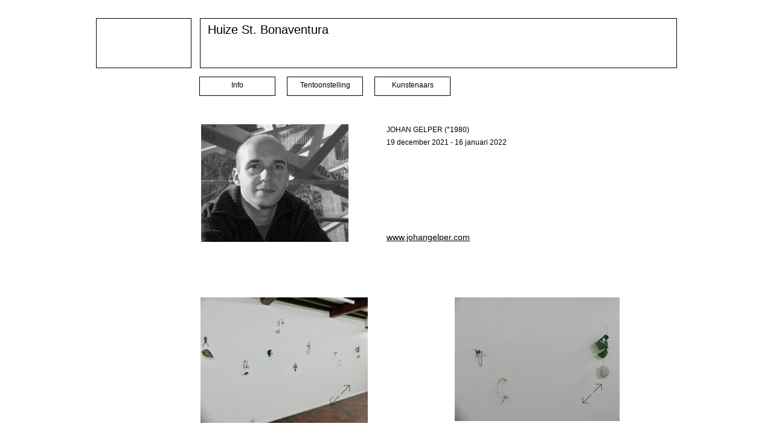

--- FILE ---
content_type: text/html
request_url: http://huizebonaventura.be/johan-gelper.html
body_size: 8446
content:
<!DOCTYPE html>
<html>
<head>
<meta charset="UTF-8">
<title>Johan Gelper</title>
<meta name="referrer" content="same-origin">
<meta name="google-site-verification" content="googlef28a96f0d3f5ab87.html">
<meta name="robots" content="max-image-preview:large">
<meta name="viewport" content="width=960">
<style>html,body{-webkit-text-zoom:reset !important}body>div{font-size:0}p,span,h1,h2,h3,h4,h5,h6,a,li{margin:0;word-spacing:normal;word-wrap:break-word;-ms-word-wrap:break-word;pointer-events:auto;-ms-text-size-adjust:none !important;-moz-text-size-adjust:none !important;-webkit-text-size-adjust:none !important;text-size-adjust:none !important;max-height:10000000px}sup{font-size:inherit;vertical-align:baseline;position:relative;top:-0.4em}sub{font-size:inherit;vertical-align:baseline;position:relative;top:0.4em}ul{display:block;word-spacing:normal;word-wrap:break-word;line-break:normal;list-style-type:none;padding:0;margin:0;-moz-padding-start:0;-khtml-padding-start:0;-webkit-padding-start:0;-o-padding-start:0;-padding-start:0;-webkit-margin-before:0;-webkit-margin-after:0}li{display:block;white-space:normal}[data-marker]::before{content:attr(data-marker) ' ';-webkit-user-select:none;-khtml-user-select:none;-moz-user-select:none;-ms-user-select:none;-o-user-select:none;user-select:none;text-wrap:nowrap}li p{-webkit-touch-callout:none;-webkit-user-select:none;-khtml-user-select:none;-moz-user-select:none;-ms-user-select:none;-o-user-select:none;user-select:none}form{display:inline-block}a{text-decoration:inherit;color:inherit;-webkit-tap-highlight-color:rgba(0,0,0,0)}textarea{resize:none}.shm-l{float:left;clear:left}.shm-r{float:right;clear:right;shape-outside:content-box}.btf{display:none}.plyr{min-width:0 !important}html{font-family:sans-serif}body{font-size:0;margin:0;--z:1;zoom:var(--z)}audio,video{display:inline-block;vertical-align:baseline}audio:not([controls]){display:none;height:0}[hidden],template{display:none}a{background:0 0;outline:0}b,strong{font-weight:700}dfn{font-style:italic}h1,h2,h3,h4,h5,h6{font-size:1em;line-height:1;margin:0}img{border:0}svg:not(:root){overflow:hidden}button,input,optgroup,select,textarea{color:inherit;font:inherit;margin:0}button{overflow:visible}button,select{text-transform:none}button,html input[type=button],input[type=submit]{-webkit-appearance:button;cursor:pointer;box-sizing:border-box;white-space:normal}input[type=date],input[type=email],input[type=number],input[type=password],input[type=text],textarea{-webkit-appearance:none;appearance:none;box-sizing:border-box}button[disabled],html input[disabled]{cursor:default}button::-moz-focus-inner,input::-moz-focus-inner{border:0;padding:0}input{line-height:normal}input[type=checkbox],input[type=radio]{box-sizing:border-box;padding:0}input[type=number]::-webkit-inner-spin-button,input[type=number]::-webkit-outer-spin-button{height:auto}input[type=search]{-webkit-appearance:textfield;-moz-box-sizing:content-box;-webkit-box-sizing:content-box;box-sizing:content-box}input[type=search]::-webkit-search-cancel-button,input[type=search]::-webkit-search-decoration{-webkit-appearance:none}textarea{overflow:auto;box-sizing:border-box;border-color:#ddd}optgroup{font-weight:700}table{border-collapse:collapse;border-spacing:0}td,th{padding:0}blockquote{margin-block-start:0;margin-block-end:0;margin-inline-start:0;margin-inline-end:0}:-webkit-full-screen-ancestor:not(iframe){-webkit-clip-path:initial !important}
html{-webkit-font-smoothing:antialiased; -moz-osx-font-smoothing:grayscale}.menu-content{cursor:pointer;position:relative}li{-webkit-tap-highlight-color:rgba(0,0,0,0)}
.mfp-bg,.mfp-container,.mfp-wrap{left:0;top:0;height:100%;width:100%}.mfp-container:before,.mfp-content{display:inline-block;vertical-align:middle}.mfp-bg{z-index:2147483640;overflow:hidden;position:fixed}.mfp-wrap{z-index:2147483641;position:fixed;outline:0!important;-webkit-backface-visibility:hidden}.mfp-container{text-align:center;position:absolute;padding:0 8px;-webkit-box-sizing:border-box;-moz-box-sizing:border-box;box-sizing:border-box}.mfp-container:before{content:'';height:100%}.mfp-align-top .mfp-container:before,.mfp-loading.mfp-figure,.mfp-s-error .mfp-content,.mfp-s-ready .mfp-preloader{display:none}.mfp-content{position:relative;margin:0 auto;text-align:left;z-index:2147483643}.mfp-close,.mfp-preloader{text-align:center;position:absolute}.mfp-ajax-holder .mfp-content,.mfp-inline-holder .mfp-content{width:100%;cursor:auto}.mfp-ajax-cur{cursor:progress}.mfp-zoom-out-cur,.mfp-zoom-out-cur .mfp-image-holder .mfp-close{cursor:-moz-zoom-out;cursor:-webkit-zoom-out;cursor:zoom-out}.mfp-gallery .mfp-image-holder .mfp-figure,.mfp-zoom{cursor:pointer}.mfp-zoom{cursor:-webkit-zoom-in;cursor:-moz-zoom-in;cursor:zoom-in}.mfp-auto-cursor .mfp-content{cursor:auto}.mfp-arrow,.mfp-close,.mfp-counter,.mfp-preloader{-webkit-user-select:none;-moz-user-select:none;user-select:none}.mfp-hide{display:none!important}.mfp-preloader{color:#ccc;top:50%;width:auto;margin-top:-.8em;left:8px;right:8px;z-index:2147483642}.mfp-close,.mfp-preloader a:hover{color:#fff}.mfp-preloader a{color:#ccc}button.mfp-arrow,button.mfp-close{overflow:visible;cursor:pointer;background:0 0;border:0;-webkit-appearance:none;display:block;outline:0;padding:0;z-index:2147483644;-webkit-box-shadow:none;box-shadow:none;touch-action:manipulation}button::-moz-focus-inner{padding:0;border:0}.mfp-close{width:44px;height:44px;line-height:44px;right:0;top:0;text-decoration:none;opacity:.65;padding:0 0 18px 10px;font-style:normal;font-size:28px;font-family:Arial,Baskerville,monospace}.mfp-arrow:focus,.mfp-arrow:hover,.mfp-close:focus,.mfp-close:hover,.mfp-fade.mfp-wrap.mfp-ready .mfp-content{opacity:1}.mfp-close:active{top:1px}.mfp-close-btn-in .mfp-close{color:#333}.mfp-iframe-holder .mfp-close,.mfp-image-holder .mfp-close{color:#fff;right:-6px;text-align:right;padding-right:6px;width:100%}.mfp-counter{position:absolute;top:0;right:0;color:#ccc;font-size:12px;line-height:18px;white-space:nowrap}.mfp-figure,img.mfp-img{line-height:0}.mfp-arrow{position:absolute;opacity:.65;margin:-55px 0 0;top:50%;padding:0;width:90px;height:110px;-webkit-tap-highlight-color:transparent}.mfp-arrow:active{margin-top:-54px}.mfp-arrow .mfp-a,.mfp-arrow .mfp-b,.mfp-arrow:after,.mfp-arrow:before{content:'';display:block;width:0;height:0;position:absolute;left:0;top:0;margin-top:35px;margin-left:35px;border:inset transparent}.mfp-arrow .mfp-a,.mfp-arrow:after{border-top-width:13px;border-bottom-width:13px;top:8px}.mfp-arrow .mfp-b,.mfp-arrow:before{border-top-width:21px;border-bottom-width:21px;opacity:.7}.mfp-arrow-left{left:0}.mfp-arrow-left .mfp-a,.mfp-arrow-left:after{border-right:17px solid #fff;margin-left:31px}.mfp-arrow-left .mfp-b,.mfp-arrow-left:before{margin-left:25px;border-right:27px solid #3f3f3f}.mfp-arrow-right{right:0}.mfp-arrow-right .mfp-a,.mfp-arrow-right:after{border-left:17px solid #fff;margin-left:39px}.mfp-arrow-right .mfp-b,.mfp-arrow-right:before{border-left:27px solid #3f3f3f}.mfp-iframe-holder,.mfp-plyr .mfp-container{padding:40px}.mfp-iframe-scaler,.mfp-player-scaler{height:0;overflow:hidden;padding-top:56.25%}.mfp-iframe-holder .mfp-content{line-height:0;width:100%}.mfp-iframe-holder .mfp-close{top:-40px}.mfp-iframe-scaler iframe,.mfp-player-scaler .player,.mfp-player-scaler .player1{display:block;top:0;box-shadow:0 0 8px rgba(0,0,0,.6);background:#000;position:absolute;left:0;width:100%}.mfp-iframe-scaler{width:100%}.mfp-iframe-scaler iframe{height:100%}.mfp-player-scaler{width:100%;max-width:900px}.mfp-player-scaler .player,.mfp-player-scaler .player1{right:0;bottom:0}.mfp-plyr .player{left:0;max-width:900px;margin:0 auto;height:100%}.mfp-plyr .player1{left:0;max-width:900px;margin:0 auto;height:0}.mfp-image-holder .mfp-content,img.mfp-img{max-width:100%}.mfp-figure:after,img.mfp-img{width:auto;height:auto;display:block}img.mfp-img{-webkit-box-sizing:border-box;-moz-box-sizing:border-box;box-sizing:border-box;padding:40px 0;margin:0 auto}.mfp-figure:after{content:'';position:absolute;left:0;top:40px;bottom:40px;right:0;z-index:-1}.mfp-figure small{color:#bdbdbd;display:block;font-size:12px;line-height:14px}.mfp-figure figure{margin:0}.mfp-bottom-bar{margin-top:-36px;position:absolute;top:100%;left:0;width:100%;cursor:auto}.mfp-title{text-align:left;line-height:18px;color:#f3f3f3;word-wrap:break-word;padding-right:36px}@media screen and (max-width:800px) and (orientation:landscape),screen and (max-height:300px){.mfp-img-mobile .mfp-image-holder{padding-left:0;padding-right:0}.mfp-img-mobile .mfp-bottom-bar:empty,.mfp-img-mobile img.mfp-img{padding:0}.mfp-img-mobile .mfp-figure:after{top:0;bottom:0}.mfp-img-mobile .mfp-figure small{display:inline;margin-left:5px}.mfp-img-mobile .mfp-bottom-bar{background:rgba(0,0,0,.6);bottom:0;margin:0;top:auto;padding:3px 5px;position:fixed;-webkit-box-sizing:border-box;-moz-box-sizing:border-box;box-sizing:border-box}.mfp-img-mobile .mfp-counter{right:5px;top:3px}.mfp-img-mobile .mfp-close{top:0;right:0;width:35px;height:35px;line-height:35px;background:rgba(0,0,0,.6);position:fixed;text-align:center;padding:0}}@media all and (max-width:900px){.mfp-arrow{-webkit-transform:scale(.75);transform:scale(.75)}.mfp-arrow-left{-webkit-transform-origin:0;transform-origin:0}.mfp-arrow-right{-webkit-transform-origin:100%;transform-origin:100%}.mfp-container{padding-left:6px;padding-right:6px}}.mfp-ie7 .mfp-container,.mfp-ie7 .mfp-img{padding:0}.mfp-ie7 .mfp-bottom-bar{width:600px;left:50%;margin-left:-300px;margin-top:5px;padding-bottom:5px}.mfp-ie7 .mfp-content{padding-top:44px}.mfp-ie7 .mfp-close{top:0;right:0;padding-top:0}.mfp-fade.mfp-bg.mfp-removing,.mfp-fade.mfp-wrap.mfp-removing .mfp-content{opacity:0!important}.mfp-fade.mfp-wrap .mfp-content{opacity:0;-webkit-transition:.15s ease-out;-moz-transition:.15s ease-out;transition:.15s ease-out}
#b{background-color:#fff}.c48{display:block;position:relative;pointer-events:none;min-width:960px;width:100%;overflow:hidden;margin-top:30px;min-height:83px}.ps404{position:relative;margin-top:0}.v47{display:block}.s470{width:960px;margin-left:auto;margin-right:auto;min-height:83px}.z56{pointer-events:none}.v48{display:inline-block;vertical-align:top}.ps405{position:relative;margin-left:-1px;margin-top:0}.s471{min-width:962px;width:962px;min-height:83px}.ps406{position:relative;margin-left:0;margin-top:0}.s472{min-width:156px;width:156px;min-height:81px}.c49{border:1px solid #000;-webkit-border-radius:0;-moz-border-radius:0;border-radius:0;background-color:#fff}.ps407{position:relative;margin-left:14px;margin-top:0}.s473{min-width:788px;width:788px;min-height:81px}.ps408{position:relative;margin-left:12px;margin-top:1px}.s474{min-width:235px;width:235px;min-height:57px}.z57{pointer-events:auto}.p32{text-indent:0;padding-bottom:0;padding-right:0;text-align:left}.f67{font-family:Verdana, Geneva, sans-serif;font-size:20px;font-size:calc(20px * var(--f));line-height:1.701;font-weight:400;font-style:normal;text-decoration:none;text-transform:none;letter-spacing:normal;color:#000;background-color:initial;text-shadow:none}.ps409{position:relative;margin-top:14px}.s475{width:960px;margin-left:auto;margin-right:auto;min-height:2149px}.v49{display:inline-block;vertical-align:top;overflow:visible}.ps410{position:relative;margin-left:170px;margin-top:0}.s476{min-width:416px;width:416px;height:32px}.s477{min-width:416px;width:416px;min-height:32px;height:32px}.m16{padding:0px 0px 0px 0px}.ml16{outline:0}.s478{min-width:126px;width:126px;height:32px}.mcv16{display:inline-block}.s479{min-width:124px;width:124px;min-height:30px}.ps411{position:relative;margin-left:0;margin-top:5px}.s480{min-width:124px;width:124px;min-height:19px}.p33{text-indent:0;padding-bottom:0;padding-right:0;text-align:center}.f68{font-family:Verdana, Geneva, sans-serif;font-size:12px;font-size:calc(12px * var(--f));line-height:1.334;font-weight:400;font-style:normal;text-decoration:none;text-transform:none;letter-spacing:normal;color:#000;background-color:initial;text-shadow:none}.ps412{position:relative;margin-left:145px;margin-top:-32px}.ps413{position:relative;margin-left:290px;margin-top:-32px}.ps414{position:relative;margin-left:173px;margin-top:46px}.s481{min-width:708px;width:708px;min-height:228px}.s482{min-width:244px;width:244px;min-height:197px;height:197px}.i142{position:absolute;left:0;width:244px;height:195px;top:1px;border:0}.ps415{position:relative;margin-left:63px;margin-top:0}.s483{min-width:401px;width:401px;min-height:228px}.f69{font-family:Verdana, Geneva, sans-serif;font-size:12px;font-size:calc(12px * var(--f));line-height:1.751;font-weight:400;font-style:normal;text-decoration:none;text-transform:none;letter-spacing:normal;color:#000;background-color:initial;text-shadow:none}.f70{font-family:Verdana, Geneva, sans-serif;font-size:14px;font-size:calc(14px * var(--f));line-height:1.144;font-weight:400;font-style:normal;text-decoration:none;text-transform:none;letter-spacing:normal;color:#000;background-color:initial;text-shadow:none}.f71{font-family:Verdana, Geneva, sans-serif;font-size:14px;font-size:calc(14px * var(--f));line-height:1.144;font-weight:400;font-style:normal;text-decoration:underline;text-transform:none;letter-spacing:normal;color:#000;background-color:initial;text-shadow:none}.ps416{position:relative;margin-left:172px;margin-top:60px}.s484{min-width:695px;width:695px;min-height:209px}.s485{min-width:277px;width:277px;min-height:209px;height:209px}.a17{display:block}.un129-mfp.mfp-bg{opacity:0;background:#0b0b0b;-webkit-transition:all 0.15s ease-out;-moz-transition:all 0.15s ease-out;transition:all 0.15s ease-out}.un129-mfp.mfp-bg.mfp-ready{opacity:0.8;filter:alpha(opacity=80)}.un129-mfp .mfp-close{color:#ffffff !important}.i143{position:absolute;left:0;width:277px;height:208px;top:0;border:0}.ps417{position:relative;margin-left:144px;margin-top:0}.s486{min-width:274px;width:274px;min-height:205px;height:205px}.un130-mfp.mfp-bg{opacity:0;background:#0b0b0b;-webkit-transition:all 0.15s ease-out;-moz-transition:all 0.15s ease-out;transition:all 0.15s ease-out}.un130-mfp.mfp-bg.mfp-ready{opacity:0.8;filter:alpha(opacity=80)}.un130-mfp .mfp-close{color:#ffffff !important}.i144{position:absolute;left:0;width:273px;height:205px;top:0;border:0}.ps418{position:relative;margin-left:171px;margin-top:39px}.s487{min-width:699px;width:699px;min-height:206px}.s488{min-width:279px;width:279px;min-height:206px;height:206px}.un131-mfp.mfp-bg{opacity:0;background:#0b0b0b;-webkit-transition:all 0.15s ease-out;-moz-transition:all 0.15s ease-out;transition:all 0.15s ease-out}.un131-mfp.mfp-bg.mfp-ready{opacity:0.8;filter:alpha(opacity=80)}.un131-mfp .mfp-close{color:#ffffff !important}.i145{position:absolute;left:62px;width:155px;height:206px;top:0;border:0}.ps419{position:relative;margin-left:141px;margin-top:0}.un132-mfp.mfp-bg{opacity:0;background:#0b0b0b;-webkit-transition:all 0.15s ease-out;-moz-transition:all 0.15s ease-out;transition:all 0.15s ease-out}.un132-mfp.mfp-bg.mfp-ready{opacity:0.8;filter:alpha(opacity=80)}.un132-mfp .mfp-close{color:#ffffff !important}</style>
<link rel="shortcut icon" type="image/x-icon" href="favicon.ico">
<link rel="apple-touch-icon" sizes="180x180" href="images/0/apple-touch-icon-0a21e5.png">
<meta name="msapplication-TileImage" content="images/t/mstile-144x144-d9456e.png">
<link rel="manifest" href="manifest.json" crossOrigin="use-credentials">
<link onload="this.media='all';this.onload=null;" rel="stylesheet" href="css/site.449834.3.css" media="print">
<noscript><link rel="stylesheet" href="css/site.449834.3.css" type="text/css"></noscript>
</head>
<body style="--sw:0px" id="b">
<script>!function(){var e=document.body;"0"===e.style.getPropertyValue("--sw")&&e.style.setProperty("--sw","0px");var t=document.createElement("P");t.innerHTML="&nbsp;",t.style.cssText="position:fixed;visible:hidden;font-size:100px;zoom:1",e.appendChild(t);var n=function(t){return function(){var n=Math.trunc(1e4/parseFloat(window.getComputedStyle(t).getPropertyValue("font-size")))/100;n!=e.style.getPropertyValue("--f")&&e.style.setProperty("--f",n)}}(t);if("ResizeObserver"in window)new ResizeObserver(n).observe(t);else if("requestAnimationFrame"in window){var r=function(){n(),requestAnimationFrame(r)};requestAnimationFrame(r)}else setInterval(n,100)}()</script>

<div class="c48">
<div class="ps404 v47 s470 z56">
<div class="v48 ps405 s471">
<div class="v48 ps406 s472 c49"></div>
<div class="v48 ps407 s473 c49">
<div class="v48 ps408 s474 c50 z57">
<p class="p32 f67">Huize St. Bonaventura</p>
</div>
</div>
</div>
</div>
</div>
<div class="ps409 v47 s475 z56">
<div class="v49 ps410 s476 z57">
<ul class="menu-dropdown v48 ps406 s477 m16" id="m16">
<li class="v47 ps406 s478">
<a href="./" class="ml16"><div class="menu-content mcv16"><div class="v48 ps406 s479 c49 z56"><div class="v48 ps411 s480 c50 z57"><p class="p33 f68">Info</p></div></div></div></a>
</li>
<li class="v47 ps412 s478">
<a href="tentoonstelling.html" class="ml16"><div class="menu-content mcv16"><div class="v48 ps406 s479 c49 z56"><div class="v48 ps411 s480 c50 z57"><p class="p33 f68">Tentoonstelling</p></div></div></div></a>
</li>
<li class="v47 ps413 s478">
<a href="kunstenaars.html" class="ml16"><div class="menu-content mcv16"><div class="v48 ps406 s479 c49 z56"><div class="v48 ps411 s480 c50 z57"><p class="p33 f68">Kunstenaars</p></div></div></div></a>
</li>
</ul>
</div>
<div class="v48 ps414 s481">
<div class="v48 ps406 s482 c50 z57">
<picture>
<source srcset="images/0/foto_01_zw-244.jpeg 1x, images/2/foto_01_zw-488.jpeg 2x">
<img src="images/2/foto_01_zw-488.jpeg" class="i142">
</picture>
</div>
<div class="v48 ps415 s483 c50 z57">
<p class="p32 f69">JOHAN GELPER (°1980)</p>
<p class="p32 f69">19 december 2021 - 16 januari 2022 </p>
<p class="p32 f69"><br></p>
<p class="p32 f69"><br></p>
<p class="p32"><a href="http://www.ddtrans-art.be" target="_blank" rel="noopener" class="f70"><br></a></p>
<p class="p32"><a href="http://www.johangelper.com" target="_blank" rel="noopener" class="f71"><br></a></p>
<p class="p32"><a href="http://www.johangelper.com" target="_blank" rel="noopener" class="f71"><br></a></p>
<p class="p32"><a href="http://www.johangelper.com" target="_blank" rel="noopener" class="f71"><br></a></p>
<p class="p32"><a href="http://www.johangelper.com" target="_blank" rel="noopener" class="f71"><br></a></p>
<p class="p32"><a href="http://www.johangelper.com" target="_blank" rel="noopener" class="f71"><br></a></p>
<p class="p32"><a href="http://www.johangelper.com" target="_blank" rel="noopener" class="f71">www.johangelper.com</a></p>
</div>
</div>
<div class="v48 ps416 s484">
<div class="v48 ps406 s485 c50 z57">
<a href="images/r/p1000775-4000.jpg" class="a17 un129"><picture><source srcset="images/l/p1000775-277.jpg 1x, images/8/p1000775-554.jpg 2x"><img src="images/8/p1000775-554.jpg" class="i143"></picture></a>
</div>
<div class="v48 ps417 s486 c50 z57">
<a href="images/e/p1000777-4000.jpg" class="a17 un130"><picture><source srcset="images/c/p1000777-273.jpg 1x, images/4/p1000777-546.jpg 2x"><img src="images/4/p1000777-546.jpg" class="i144"></picture></a>
</div>
</div>
<div class="v48 ps418 s487">
<div class="v48 ps406 s488 c50 z57">
<a href="images/r/p1000778-3000.jpg" class="a17 un131"><picture><source srcset="images/8/p1000778-155.jpg 1x, images/j/p1000778-310.jpg 2x"><img src="images/j/p1000778-310.jpg" class="i145"></picture></a>
</div>
<div class="v48 ps419 s488 c50 z57">
<a href="images/r/p1000779-3000.jpg" class="a17 un132"><picture><source srcset="images/h/p1000779-155.jpg 1x, images/c/p1000779-310.jpg 2x"><img src="images/c/p1000779-310.jpg" class="i145"></picture></a>
</div>
</div>
<div class="v1 ps391 s459">
<div class="v1 ps4 s427 c1 z3">
<a href="images/t/015_2021-1298.jpeg" class="a1 un123"><picture><source srcset="images/j/015_2021-115.jpeg 1x, images/6/015_2021-230.jpeg 2x"><img src="images/6/015_2021-230.jpeg" loading="lazy" class="i136"></picture></a>
</div>
<div class="v1 ps392 s428 c1 z3">
<a href="images/a/017_2021-1371.jpeg" class="a1 un124"><picture><source srcset="images/l/017_2021-173.jpeg 1x, images/c/017_2021-346.jpeg 2x"><img src="images/c/017_2021-346.jpeg" loading="lazy" class="i137"></picture></a>
</div>
</div>
<div class="v1 ps393 s460">
<div class="v1 ps394 s461 c1 z3">
<p class="p1 f1">‘Constellation with borrowed forms’ - 2021 - 35x10x5,5 cm - Staal, koper, plaaster, schelp van kwartelei, verf en composiet</p>
</div>
<div class="v1 ps395 s461 c1 z3">
<p class="p1 f1">‘Constellation with borrowed forms’ - 2021 - 27x9x11cm - Beschilderd staal, verchroomd staal, staalkabel, schroef en arduinsteen</p>
</div>
</div>
<div class="v1 ps396 s462">
<div class="v1 ps4 s431 c1 z3">
<a href="images/2/004_2020-984.jpeg" class="a1 un125"><picture><source srcset="images/a/004_2020-123.jpeg 1x, images/r/004_2020-246.jpeg 2x"><img src="images/r/004_2020-246.jpeg" loading="lazy" class="i138"></picture></a>
</div>
<div class="v1 ps397 s463 c1 z3">
<a href="images/0/014_2021-1783.jpeg" class="a1 un126"><picture><source srcset="images/4/014_2021-113.jpeg 1x, images/a/014_2021-226.jpeg 2x"><img src="images/a/014_2021-226.jpeg" loading="lazy" class="i139"></picture></a>
</div>
</div>
<div class="v1 ps398 s464">
<div class="v1 ps4 s465 c1 z3">
<p class="p1 f1">‘Constellation with borrowed forms’ - 2020 - 25x5,5x12,5 cm - Koper, plexiglas, plastic, staalkabel en verf</p>
</div>
<div class="v1 ps399 s466 c1 z3">
<p class="p1 f1">‘Botanical’ - 2021 - 49x18x9 cm - Staaldraad, plastic, plaaster en composiet</p>
</div>
</div>
<div class="v1 ps400 s467">
<div class="v1 ps4 s397 c1 z3">
<a href="images/t/001_2021-1701.jpeg" class="a1 un127"><picture><source srcset="images/j/001_2021-141.jpeg 1x, images/2/001_2021-282.jpeg 2x"><img src="images/2/001_2021-282.jpeg" loading="lazy" class="i140"></picture></a>
</div>
<div class="v1 ps401 s397 c1 z3">
<a href="images/6/002_2021-1391.jpeg" class="a1 un128"><picture><source srcset="images/2/002_2021-190.jpeg 1x, images/c/002_2021-380.jpeg 2x"><img src="images/c/002_2021-380.jpeg" loading="lazy" class="i141"></picture></a>
</div>
</div>
<div class="v1 ps402 s468">
<div class="v1 ps4 s461 c1 z3">
<p class="p1 f1">‘Botanical’ - 2021 - 41x18x13 cm - Textiel, plastic, staal, silexsteen, epoxy en verf</p>
</div>
<div class="v1 ps403 s469 c1 z3">
<p class="p1 f1">‘Constellation’ - 2021 - 18x10x8,5 cm - Cederhout en staaldraad</p>
</div>
</div>
</div>
<div class="btf c2">
</div>
<script>!function(){var n={};window.preloadImage=function(e){if(!(e in n)){var i=document.createElement("img");i.src=e,n[e]=i}}}();!function(){if("Promise"in window&&void 0!==window.performance){var e,t,r=document,n=function(){return r.createElement("link")},o=new Set,a=n(),i=a.relList&&a.relList.supports&&a.relList.supports("prefetch"),s=location.href.replace(/#[^#]+$/,"");o.add(s);var c=function(e){var t=location,r="http:",n="https:";if(e&&e.href&&e.origin==t.origin&&[r,n].includes(e.protocol)&&(e.protocol!=r||t.protocol!=n)){var o=e.pathname;if(!(e.hash&&o+e.search==t.pathname+t.search||"?preload=no"==e.search.substr(-11)||".html"!=o.substr(-5)&&".html"!=o.substr(-5)&&"/"!=o.substr(-1)))return!0}},u=function(e){var t=e.replace(/#[^#]+$/,"");if(!o.has(t)){if(i){var a=n();a.rel="prefetch",a.href=t,r.head.appendChild(a)}else{var s=new XMLHttpRequest;s.open("GET",t,s.withCredentials=!0),s.send()}o.add(t)}},p=function(e){return e.target.closest("a")},f=function(t){var r=t.relatedTarget;r&&p(t)==r.closest("a")||e&&(clearTimeout(e),e=void 0)},d={capture:!0,passive:!0};r.addEventListener("touchstart",function(e){t=performance.now();var r=p(e);c(r)&&u(r.href)},d),r.addEventListener("mouseover",function(r){if(!(performance.now()-t<1200)){var n=p(r);c(n)&&(n.addEventListener("mouseout",f,{passive:!0}),e=setTimeout(function(){u(n.href),e=void 0},80))}},d)}}();dpth="/";!function(){var e={},t={},n={};window.ld=function(a,r,o){var c=function(){"interactive"==document.readyState?(r&&r(),document.addEventListener("readystatechange",function(){"complete"==document.readyState&&o&&o()})):"complete"==document.readyState?(r&&r(),o&&o()):document.addEventListener("readystatechange",function(){"interactive"==document.readyState&&r&&r(),"complete"==document.readyState&&o&&o()})},d=(1<<a.length)-1,u=0,i=function(r){var o=a[r],i=function(){for(var t=0;t<a.length;t++){var r=(1<<t)-1;if((u&r)==r&&n[a[t]]){if(!e[a[t]]){var o=document.createElement("script");o.textContent=n[a[t]],document.body.appendChild(o),e[a[t]]=!0}if((u|=1<<t)==d)return c(),0}}return 1};if(null==t[o]){t[o]=[];var f=new XMLHttpRequest;f.open("GET",o,!0),f.onload=function(){n[o]=f.responseText,[].forEach.call(t[o],function(e){e()})},t[o].push(i),f.send()}else{if(e[o])return i();t[o].push(i)}return 1};if(a.length)for(var f=0;f<a.length&&i(f);f++);else c()}}();ld([],function(){!function(){var e=document.querySelectorAll('a[href^="#"]');[].forEach.call(e,function(e){var t=navigator.userAgent,a=/chrome/i.test(t),o=/firefox/i.test(t),n=/iPad|iPhone|iPod/.test(t)&&!window.MSStream||"MacIntel"===navigator.platform&&navigator.maxTouchPoints>1;e.addEventListener("click",function(t){var r=!1,i=document.body.parentNode;n&&"none"!=getComputedStyle(i).getPropertyValue("scroll-snap-type")&&(i.setAttribute("data-snap",i.style.scrollSnapType),i.style.scrollSnapType="none",r=!0);var s=0;if(e.hash.length>1){var u=parseFloat(getComputedStyle(document.body).getPropertyValue("zoom"));!o&&u||(u=1);var l=e.hash.slice(1),c=document.getElementById(l);if(null===c&&null===(c=document.querySelector('[name="'+l+'"]')))return;s=a?c.getBoundingClientRect().top*u+pageYOffset:(c.getBoundingClientRect().top+pageYOffset)*u}else if(r)for(var m=document.querySelectorAll("[data-block-group]"),p=0;p<m.length;p++)if("none"!=getComputedStyle(m[p]).getPropertyValue("scroll-snap-align")){c=m[p];break}if(r)window.smoothScroll(t,c,1);else if("scrollBehavior"in document.documentElement.style)scroll({top:s,left:0,behavior:"smooth"});else if("requestAnimationFrame"in window){var d=pageYOffset,f=null;requestAnimationFrame(function e(t){f||(f=t);var a=(t-f)/400;scrollTo(0,d<s?(s-d)*a+d:d-(d-s)*a),a<1?requestAnimationFrame(e):scrollTo(0,s)})}else scrollTo(0,s);t.preventDefault()},!1)})}(),window.smoothScroll=function(e,t,a,o){e.stopImmediatePropagation();var n,r=pageYOffset;t?(("string"==typeof t||t instanceof String)&&(t=document.querySelector(t)),n=t.getBoundingClientRect().top):n=-r;var i=navigator.userAgent,s=/chrome/i.test(i),u=/firefox/i.test(i),l=parseFloat(getComputedStyle(document.body).getPropertyValue("zoom"));!u&&l||(l=1);var c=n*l+(s?0:r*(l-1)),m=null;function p(){d(window.performance.now?window.performance.now():Date.now())}function d(e){null===m&&(m=e);var n=(e-m)/1e3,i=function(e,t,a){switch(o){case"linear":break;case"easeInQuad":e*=e;break;case"easeOutQuad":e=1-(1-e)*(1-e);break;case"easeInCubic":e*=e*e;break;case"easeOutCubic":e=1-Math.pow(1-e,3);break;case"easeInOutCubic":e=e<.5?4*e*e*e:1-Math.pow(-2*e+2,3)/2;break;case"easeInQuart":e*=e*e*e;break;case"easeOutQuart":e=1-Math.pow(1-e,4);break;case"easeInOutQuart":e=e<.5?8*e*e*e*e:1-Math.pow(-2*e+2,4)/2;break;case"easeInQuint":e*=e*e*e*e;break;case"easeOutQuint":e=1-Math.pow(1-e,5);break;case"easeInOutQuint":e=e<.5?16*e*e*e*e*e:1-Math.pow(-2*e+2,5)/2;break;case"easeInCirc":e=1-Math.sqrt(1-Math.pow(e,2));break;case"easeOutCirc":e=Math.sqrt(1-Math.pow(0,2));break;case"easeInOutCirc":e=e<.5?(1-Math.sqrt(1-Math.pow(2*e,2)))/2:(Math.sqrt(1-Math.pow(-2*e+2,2))+1)/2;break;case"easeInOutQuad":default:e=e<.5?2*e*e:1-Math.pow(-2*e+2,2)/2}e>1&&(e=1);return t+a*e}(n/a,r,c);window.scrollTo(0,i),n<a?"requestAnimationFrame"in window?requestAnimationFrame(d):setTimeout(p,1e3/120):(/iPad|iPhone|iPod/.test(navigator.userAgent)&&!window.MSStream||"MacIntel"===navigator.platform&&navigator.maxTouchPoints>1)&&(t&&t.scrollIntoView(),setTimeout(function(){var e=document.body.parentNode;e.style.scrollSnapType=e.getAttribute("data-snap"),e.removeAttribute("data-snap")},100))}return"requestAnimationFrame"in window?requestAnimationFrame(d):setTimeout(p,1e3/120),!1};!function(){var e=null;if(location.hash){var t=location.hash.replace("#",""),n=function(){var o=document.getElementById(t);null===o&&(o=document.querySelector('[name="'+t+'"]')),o&&o.scrollIntoView(!0),"0px"===window.getComputedStyle(document.body).getPropertyValue("min-width")?setTimeout(n,100):null!=e&&setTimeout(e,100)};n()}else null!=e&&e()}();},function(){ld(["js/magnific.popup.8bca2d.js"],function(){var uq=document.querySelector('.un123');if(uq){uq.addEventListener('mouseenter',function() { preloadImage('images/t/015_2021-1298.jpeg') });document.querySelector('.un123').magnificPopup({ type: 'image', closeOnContentClick: true, closeBtnInside: false, mainClass: 'mfp-fade un123-mfp mfp-no-margins mfp-with-zoom', image: { verticalFit: true }, zoom: { enabled: true, duration: 300 }, callbacks: { elementParse: function(item) { item.src = 'images/t/015_2021-1298.jpeg'; } } });}var uq2=document.querySelector('.un124');if(uq2){uq2.addEventListener('mouseenter',function() { preloadImage('images/a/017_2021-1371.jpeg') });document.querySelector('.un124').magnificPopup({ type: 'image', closeOnContentClick: true, closeBtnInside: false, mainClass: 'mfp-fade un124-mfp mfp-no-margins mfp-with-zoom', image: { verticalFit: true }, zoom: { enabled: true, duration: 300 }, callbacks: { elementParse: function(item) { item.src = 'images/a/017_2021-1371.jpeg'; } } });}var uq3=document.querySelector('.un125');if(uq3){uq3.addEventListener('mouseenter',function() { preloadImage('images/2/004_2020-984.jpeg') });document.querySelector('.un125').magnificPopup({ type: 'image', closeOnContentClick: true, closeBtnInside: false, mainClass: 'mfp-fade un125-mfp mfp-no-margins mfp-with-zoom', image: { verticalFit: true }, zoom: { enabled: true, duration: 300 }, callbacks: { elementParse: function(item) { item.src = 'images/2/004_2020-984.jpeg'; } } });}var uq4=document.querySelector('.un126');if(uq4){uq4.addEventListener('mouseenter',function() { preloadImage('images/0/014_2021-1783.jpeg') });document.querySelector('.un126').magnificPopup({ type: 'image', closeOnContentClick: true, closeBtnInside: false, mainClass: 'mfp-fade un126-mfp mfp-no-margins mfp-with-zoom', image: { verticalFit: true }, zoom: { enabled: true, duration: 300 }, callbacks: { elementParse: function(item) { item.src = 'images/0/014_2021-1783.jpeg'; } } });}var uq5=document.querySelector('.un127');if(uq5){uq5.addEventListener('mouseenter',function() { preloadImage('images/t/001_2021-1701.jpeg') });document.querySelector('.un127').magnificPopup({ type: 'image', closeOnContentClick: true, closeBtnInside: false, mainClass: 'mfp-fade un127-mfp mfp-no-margins mfp-with-zoom', image: { verticalFit: true }, zoom: { enabled: true, duration: 300 }, callbacks: { elementParse: function(item) { item.src = 'images/t/001_2021-1701.jpeg'; } } });}var uq6=document.querySelector('.un128');if(uq6){uq6.addEventListener('mouseenter',function() { preloadImage('images/6/002_2021-1391.jpeg') });document.querySelector('.un128').magnificPopup({ type: 'image', closeOnContentClick: true, closeBtnInside: false, mainClass: 'mfp-fade un128-mfp mfp-no-margins mfp-with-zoom', image: { verticalFit: true }, zoom: { enabled: true, duration: 300 }, callbacks: { elementParse: function(item) { item.src = 'images/6/002_2021-1391.jpeg'; } } });}});});ld(["js/menu.8bca2d.js","js/menu-dropdown-animations.8bca2d.js","js/menu-dropdown.449834.js"],function(){initMenu(document.querySelector('#m16'));});ld(["js/magnific.popup.8bca2d.js"],function(){var uq7=document.querySelector('.un129');if(uq7){uq7.addEventListener('mouseenter',function() { preloadImage('images/r/p1000775-4000.jpg') });document.querySelector('.un129').magnificPopup({ type: 'image', closeOnContentClick: true, closeBtnInside: false, mainClass: 'mfp-fade un129-mfp mfp-no-margins mfp-with-zoom', image: { verticalFit: true }, zoom: { enabled: true, duration: 300 }, callbacks: { elementParse: function(item) { item.src = 'images/r/p1000775-4000.jpg'; } } });}var uq8=document.querySelector('.un130');if(uq8){uq8.addEventListener('mouseenter',function() { preloadImage('images/e/p1000777-4000.jpg') });document.querySelector('.un130').magnificPopup({ type: 'image', closeOnContentClick: true, closeBtnInside: false, mainClass: 'mfp-fade un130-mfp mfp-no-margins mfp-with-zoom', image: { verticalFit: true }, zoom: { enabled: true, duration: 300 }, callbacks: { elementParse: function(item) { item.src = 'images/e/p1000777-4000.jpg'; } } });}var uq9=document.querySelector('.un131');if(uq9){uq9.addEventListener('mouseenter',function() { preloadImage('images/r/p1000778-3000.jpg') });document.querySelector('.un131').magnificPopup({ type: 'image', closeOnContentClick: true, closeBtnInside: false, mainClass: 'mfp-fade un131-mfp mfp-no-margins mfp-with-zoom', image: { verticalFit: true }, zoom: { enabled: true, duration: 300 }, callbacks: { elementParse: function(item) { item.src = 'images/r/p1000778-3000.jpg'; } } });}var uq10=document.querySelector('.un132');if(uq10){uq10.addEventListener('mouseenter',function() { preloadImage('images/r/p1000779-3000.jpg') });document.querySelector('.un132').magnificPopup({ type: 'image', closeOnContentClick: true, closeBtnInside: false, mainClass: 'mfp-fade un132-mfp mfp-no-margins mfp-with-zoom', image: { verticalFit: true }, zoom: { enabled: true, duration: 300 }, callbacks: { elementParse: function(item) { item.src = 'images/r/p1000779-3000.jpg'; } } });}});</script>
</body>
</html>

--- FILE ---
content_type: text/css
request_url: http://huizebonaventura.be/css/site.449834.3.css
body_size: 7375
content:
body{--f:1;min-width:960px}.menu-content{cursor:pointer;position:relative}li{-webkit-tap-highlight-color:rgba(0,0,0,0)}
.v1{display:inline-block;vertical-align:top}.ps1{position:relative;margin-left:206px;margin-top:11px}.s1{min-width:731px;width:731px;min-height:466px}.ps2{position:relative;margin-left:0;margin-top:78px}.s2{min-width:296px;width:296px;min-height:229px;height:229px}.z1{z-index:10;pointer-events:auto}.a1{display:block}.mfp-bg,.mfp-container,.mfp-wrap{left:0;top:0;height:100%;width:100%}.mfp-container:before,.mfp-content{display:inline-block;vertical-align:middle}.mfp-bg{z-index:2147483640;overflow:hidden;position:fixed}.mfp-wrap{z-index:2147483641;position:fixed;outline:0!important;-webkit-backface-visibility:hidden}.mfp-container{text-align:center;position:absolute;padding:0 8px;-webkit-box-sizing:border-box;-moz-box-sizing:border-box;box-sizing:border-box}.mfp-container:before{content:'';height:100%}.mfp-align-top .mfp-container:before,.mfp-loading.mfp-figure,.mfp-s-error .mfp-content,.mfp-s-ready .mfp-preloader{display:none}.mfp-content{position:relative;margin:0 auto;text-align:left;z-index:2147483643}.mfp-close,.mfp-preloader{text-align:center;position:absolute}.mfp-ajax-holder .mfp-content,.mfp-inline-holder .mfp-content{width:100%;cursor:auto}.mfp-ajax-cur{cursor:progress}.mfp-zoom-out-cur,.mfp-zoom-out-cur .mfp-image-holder .mfp-close{cursor:-moz-zoom-out;cursor:-webkit-zoom-out;cursor:zoom-out}.mfp-gallery .mfp-image-holder .mfp-figure,.mfp-zoom{cursor:pointer}.mfp-zoom{cursor:-webkit-zoom-in;cursor:-moz-zoom-in;cursor:zoom-in}.mfp-auto-cursor .mfp-content{cursor:auto}.mfp-arrow,.mfp-close,.mfp-counter,.mfp-preloader{-webkit-user-select:none;-moz-user-select:none;user-select:none}.mfp-hide{display:none!important}.mfp-preloader{color:#ccc;top:50%;width:auto;margin-top:-.8em;left:8px;right:8px;z-index:2147483642}.mfp-close,.mfp-preloader a:hover{color:#fff}.mfp-preloader a{color:#ccc}button.mfp-arrow,button.mfp-close{overflow:visible;cursor:pointer;background:0 0;border:0;-webkit-appearance:none;display:block;outline:0;padding:0;z-index:2147483644;-webkit-box-shadow:none;box-shadow:none;touch-action:manipulation}button::-moz-focus-inner{padding:0;border:0}.mfp-close{width:44px;height:44px;line-height:44px;right:0;top:0;text-decoration:none;opacity:.65;padding:0 0 18px 10px;font-style:normal;font-size:28px;font-family:Arial,Baskerville,monospace}.mfp-arrow:focus,.mfp-arrow:hover,.mfp-close:focus,.mfp-close:hover,.mfp-fade.mfp-wrap.mfp-ready .mfp-content{opacity:1}.mfp-close:active{top:1px}.mfp-close-btn-in .mfp-close{color:#333}.mfp-iframe-holder .mfp-close,.mfp-image-holder .mfp-close{color:#fff;right:-6px;text-align:right;padding-right:6px;width:100%}.mfp-counter{position:absolute;top:0;right:0;color:#ccc;font-size:12px;line-height:18px;white-space:nowrap}.mfp-figure,img.mfp-img{line-height:0}.mfp-arrow{position:absolute;opacity:.65;margin:-55px 0 0;top:50%;padding:0;width:90px;height:110px;-webkit-tap-highlight-color:transparent}.mfp-arrow:active{margin-top:-54px}.mfp-arrow .mfp-a,.mfp-arrow .mfp-b,.mfp-arrow:after,.mfp-arrow:before{content:'';display:block;width:0;height:0;position:absolute;left:0;top:0;margin-top:35px;margin-left:35px;border:inset transparent}.mfp-arrow .mfp-a,.mfp-arrow:after{border-top-width:13px;border-bottom-width:13px;top:8px}.mfp-arrow .mfp-b,.mfp-arrow:before{border-top-width:21px;border-bottom-width:21px;opacity:.7}.mfp-arrow-left{left:0}.mfp-arrow-left .mfp-a,.mfp-arrow-left:after{border-right:17px solid #fff;margin-left:31px}.mfp-arrow-left .mfp-b,.mfp-arrow-left:before{margin-left:25px;border-right:27px solid #3f3f3f}.mfp-arrow-right{right:0}.mfp-arrow-right .mfp-a,.mfp-arrow-right:after{border-left:17px solid #fff;margin-left:39px}.mfp-arrow-right .mfp-b,.mfp-arrow-right:before{border-left:27px solid #3f3f3f}.mfp-iframe-holder,.mfp-plyr .mfp-container{padding:40px}.mfp-iframe-scaler,.mfp-player-scaler{height:0;overflow:hidden;padding-top:56.25%}.mfp-iframe-holder .mfp-content{line-height:0;width:100%}.mfp-iframe-holder .mfp-close{top:-40px}.mfp-iframe-scaler iframe,.mfp-player-scaler .player,.mfp-player-scaler .player1{display:block;top:0;box-shadow:0 0 8px rgba(0,0,0,.6);background:#000;position:absolute;left:0;width:100%}.mfp-iframe-scaler{width:100%}.mfp-iframe-scaler iframe{height:100%}.mfp-player-scaler{width:100%;max-width:900px}.mfp-player-scaler .player,.mfp-player-scaler .player1{right:0;bottom:0}.mfp-plyr .player{left:0;max-width:900px;margin:0 auto;height:100%}.mfp-plyr .player1{left:0;max-width:900px;margin:0 auto;height:0}.mfp-image-holder .mfp-content,img.mfp-img{max-width:100%}.mfp-figure:after,img.mfp-img{width:auto;height:auto;display:block}img.mfp-img{-webkit-box-sizing:border-box;-moz-box-sizing:border-box;box-sizing:border-box;padding:40px 0;margin:0 auto}.mfp-figure:after{content:'';position:absolute;left:0;top:40px;bottom:40px;right:0;z-index:-1}.mfp-figure small{color:#bdbdbd;display:block;font-size:12px;line-height:14px}.mfp-figure figure{margin:0}.mfp-bottom-bar{margin-top:-36px;position:absolute;top:100%;left:0;width:100%;cursor:auto}.mfp-title{text-align:left;line-height:18px;color:#f3f3f3;word-wrap:break-word;padding-right:36px}@media screen and (max-width:800px) and (orientation:landscape),screen and (max-height:300px){.mfp-img-mobile .mfp-image-holder{padding-left:0;padding-right:0}.mfp-img-mobile .mfp-bottom-bar:empty,.mfp-img-mobile img.mfp-img{padding:0}.mfp-img-mobile .mfp-figure:after{top:0;bottom:0}.mfp-img-mobile .mfp-figure small{display:inline;margin-left:5px}.mfp-img-mobile .mfp-bottom-bar{background:rgba(0,0,0,.6);bottom:0;margin:0;top:auto;padding:3px 5px;position:fixed;-webkit-box-sizing:border-box;-moz-box-sizing:border-box;box-sizing:border-box}.mfp-img-mobile .mfp-counter{right:5px;top:3px}.mfp-img-mobile .mfp-close{top:0;right:0;width:35px;height:35px;line-height:35px;background:rgba(0,0,0,.6);position:fixed;text-align:center;padding:0}}@media all and (max-width:900px){.mfp-arrow{-webkit-transform:scale(.75);transform:scale(.75)}.mfp-arrow-left{-webkit-transform-origin:0;transform-origin:0}.mfp-arrow-right{-webkit-transform-origin:100%;transform-origin:100%}.mfp-container{padding-left:6px;padding-right:6px}}.mfp-ie7 .mfp-container,.mfp-ie7 .mfp-img{padding:0}.mfp-ie7 .mfp-bottom-bar{width:600px;left:50%;margin-left:-300px;margin-top:5px;padding-bottom:5px}.mfp-ie7 .mfp-content{padding-top:44px}.mfp-ie7 .mfp-close{top:0;right:0;padding-top:0}.mfp-fade.mfp-bg.mfp-removing,.mfp-fade.mfp-wrap.mfp-removing .mfp-content{opacity:0!important}.mfp-fade.mfp-wrap .mfp-content{opacity:0;-webkit-transition:.15s ease-out;-moz-transition:.15s ease-out;transition:.15s ease-out}
.un1-mfp.mfp-bg{opacity:0;background:#0b0b0b;-webkit-transition:all 0.15s ease-out;-moz-transition:all 0.15s ease-out;transition:all 0.15s ease-out}.un1-mfp.mfp-bg.mfp-ready{opacity:0.8;filter:alpha(opacity=80)}.un1-mfp .mfp-close{color:#ffffff !important}.i1{position:absolute;left:20px;width:255px;height:229px;top:0;border:0}.ps3{position:relative;margin-left:-265px;margin-top:9px}.s3{min-width:278px;width:278px;min-height:403px;line-height:0}.ps4{position:relative;margin-left:0;margin-top:0}.s4{min-width:278px;width:278px;min-height:85px}.z2{z-index:18;pointer-events:auto}.p1{text-indent:0;padding-bottom:0;padding-right:0;text-align:left}.f1{font-family:Verdana, Geneva, sans-serif;font-size:14px;font-size:calc(14px * var(--f));line-height:1.215;font-weight:400;font-style:normal;text-decoration:none;text-transform:none;letter-spacing:normal;color:#000;background-color:initial;text-shadow:none}.ps5{position:relative;margin-left:0;margin-top:233px}.z3{pointer-events:auto}.ps6{position:relative;margin-left:81px;margin-top:0}.s5{min-width:341px;width:341px;min-height:466px;line-height:0}.ps7{position:relative;margin-left:29px;margin-top:0}.z4{z-index:17;pointer-events:auto}.ps8{position:relative;margin-left:0;margin-top:-24px}.s6{min-width:341px;width:341px;min-height:316px;height:316px}.z5{z-index:8;pointer-events:auto}.un2-mfp.mfp-bg{opacity:0;background:#0b0b0b;-webkit-transition:all 0.15s ease-out;-moz-transition:all 0.15s ease-out;transition:all 0.15s ease-out}.un2-mfp.mfp-bg.mfp-ready{opacity:0.8;filter:alpha(opacity=80)}.un2-mfp .mfp-close{color:#ffffff !important}.i2{position:absolute;left:41px;width:260px;height:316px;top:0;border:0}.ps9{position:relative;margin-left:51px;margin-top:4px}.c2{display:inline-block;position:relative;margin-left:0;margin-top:0}body{--f:1;min-width:960px}.ps31{position:relative;margin-left:167px;margin-top:30px}.s33{min-width:750px;width:750px;min-height:171px}.s34{min-width:165px;width:165px;min-height:149px;height:149px}.un9-mfp.mfp-bg{opacity:0;background:#0b0b0b;-webkit-transition:all 0.15s ease-out;-moz-transition:all 0.15s ease-out;transition:all 0.15s ease-out}.un9-mfp.mfp-bg.mfp-ready{opacity:0.8;filter:alpha(opacity=80)}.un9-mfp .mfp-close{color:#ffffff !important}.i10{position:absolute;left:9px;width:147px;height:149px;top:0;border:0}.ps32{position:relative;margin-left:11px;margin-top:128px}.s35{min-width:574px;width:574px;min-height:43px}.f7{font-family:Verdana, Geneva, sans-serif;font-size:12px;font-size:calc(12px * var(--f));line-height:1.751;font-weight:400;font-style:normal;text-decoration:none;text-transform:none;letter-spacing:normal;color:#000;background-color:initial;text-shadow:none}.ps33{position:relative;margin-left:169px;margin-top:27px}.s36{min-width:737px;width:737px;min-height:162px}.s37{min-width:139px;width:139px;min-height:140px;height:140px}.un10-mfp.mfp-bg{opacity:0;background:#0b0b0b;-webkit-transition:all 0.15s ease-out;-moz-transition:all 0.15s ease-out;transition:all 0.15s ease-out}.un10-mfp.mfp-bg.mfp-ready{opacity:0.8;filter:alpha(opacity=80)}.un10-mfp .mfp-close{color:#ffffff !important}.i11{position:absolute;left:0;width:139px;height:138px;top:1px;border:0}.ps34{position:relative;margin-left:24px;margin-top:119px}.ps35{position:relative;margin-left:169px;margin-top:20px}.s38{min-width:784px;width:784px;min-height:285px}.s39{min-width:194px;width:194px;min-height:263px;height:263px}.un11-mfp.mfp-bg{opacity:0;background:#0b0b0b;-webkit-transition:all 0.15s ease-out;-moz-transition:all 0.15s ease-out;transition:all 0.15s ease-out}.un11-mfp.mfp-bg.mfp-ready{opacity:0.8;filter:alpha(opacity=80)}.un11-mfp .mfp-close{color:#ffffff !important}.i12{position:absolute;left:0;width:194px;height:262px;top:0;border:0}.ps36{position:relative;margin-left:16px;margin-top:242px}body{--f:1;min-width:960px}.ps52{position:relative;margin-left:168px;margin-top:37px}.s58{min-width:404px;width:404px;min-height:319px;height:319px}.un14-mfp.mfp-bg{opacity:0;background:#0b0b0b;-webkit-transition:all 0.15s ease-out;-moz-transition:all 0.15s ease-out;transition:all 0.15s ease-out}.un14-mfp.mfp-bg.mfp-ready{opacity:0.8;filter:alpha(opacity=80)}.un14-mfp .mfp-close{color:#ffffff !important}.i16{position:absolute;left:0;width:404px;height:303px;top:8px;border:0}.ps53{position:relative;margin-left:170px;margin-top:69px}.s59{min-width:732px;width:732px;min-height:327px}.s60{min-width:320px;width:320px;min-height:327px;height:327px}.un15-mfp.mfp-bg{opacity:0;background:#0b0b0b;-webkit-transition:all 0.15s ease-out;-moz-transition:all 0.15s ease-out;transition:all 0.15s ease-out}.un15-mfp.mfp-bg.mfp-ready{opacity:0.8;filter:alpha(opacity=80)}.un15-mfp .mfp-close{color:#ffffff !important}.i17{position:absolute;left:0;width:320px;height:318px;top:4px;border:0}.ps54{position:relative;margin-left:82px;margin-top:5px}.s61{min-width:330px;width:330px;min-height:317px;height:317px}.un16-mfp.mfp-bg{opacity:0;background:#0b0b0b;-webkit-transition:all 0.15s ease-out;-moz-transition:all 0.15s ease-out;transition:all 0.15s ease-out}.un16-mfp.mfp-bg.mfp-ready{opacity:0.8;filter:alpha(opacity=80)}.un16-mfp .mfp-close{color:#ffffff !important}.i18{position:absolute;left:9px;width:312px;height:317px;top:0;border:0}.ps55{position:relative;margin-left:170px;margin-top:32px}.s62{min-width:740px;width:740px;min-height:43px}.s63{min-width:340px;width:340px;min-height:43px}.ps56{position:relative;margin-left:70px;margin-top:0}.s64{min-width:330px;width:330px;min-height:43px}.ps57{position:relative;margin-left:170px;margin-top:82px}.s65{min-width:720px;width:720px;min-height:312px}.s66{min-width:320px;width:320px;min-height:312px;height:312px}.un17-mfp.mfp-bg{opacity:0;background:#0b0b0b;-webkit-transition:all 0.15s ease-out;-moz-transition:all 0.15s ease-out;transition:all 0.15s ease-out}.un17-mfp.mfp-bg.mfp-ready{opacity:0.8;filter:alpha(opacity=80)}.un17-mfp .mfp-close{color:#ffffff !important}.i19{position:absolute;left:3px;width:314px;height:312px;top:0;border:0}.ps58{position:relative;margin-left:92px;margin-top:0}.s67{min-width:308px;width:308px;min-height:312px;height:312px}.un18-mfp.mfp-bg{opacity:0;background:#0b0b0b;-webkit-transition:all 0.15s ease-out;-moz-transition:all 0.15s ease-out;transition:all 0.15s ease-out}.un18-mfp.mfp-bg.mfp-ready{opacity:0.8;filter:alpha(opacity=80)}.un18-mfp .mfp-close{color:#ffffff !important}.i20{position:absolute;left:0;width:308px;height:305px;top:4px;border:0}.ps59{position:relative;margin-left:170px;margin-top:42px}.s68{min-width:732px;width:732px;min-height:43px}.s69{min-width:322px;width:322px;min-height:43px}body{--f:1;min-width:960px}.ps74{position:relative;margin-left:169px;margin-top:40px}.s86{min-width:558px;width:558px;min-height:442px;height:442px}.un21-mfp.mfp-bg{opacity:0;background:#0b0b0b;-webkit-transition:all 0.15s ease-out;-moz-transition:all 0.15s ease-out;transition:all 0.15s ease-out}.un21-mfp.mfp-bg.mfp-ready{opacity:0.8;filter:alpha(opacity=80)}.un21-mfp .mfp-close{color:#ffffff !important}.i24{position:absolute;left:0;width:558px;height:419px;top:11px;border:0}.ps75{position:relative;margin-left:169px;margin-top:28px}.s87{min-width:721px;width:721px;min-height:1356px}.s88{min-width:558px;width:558px;min-height:1291px;line-height:0}.s89{min-width:558px;width:558px;min-height:443px;height:443px}.z20{z-index:9;pointer-events:auto}.un22-mfp.mfp-bg{opacity:0;background:#0b0b0b;-webkit-transition:all 0.15s ease-out;-moz-transition:all 0.15s ease-out;transition:all 0.15s ease-out}.un22-mfp.mfp-bg.mfp-ready{opacity:0.8;filter:alpha(opacity=80)}.un22-mfp .mfp-close{color:#ffffff !important}.i25{position:absolute;left:0;width:558px;height:419px;top:12px;border:0}.ps76{position:relative;margin-left:2px;margin-top:29px}.s90{min-width:280px;width:280px;min-height:330px;height:330px}.un23-mfp.mfp-bg{opacity:0;background:#0b0b0b;-webkit-transition:all 0.15s ease-out;-moz-transition:all 0.15s ease-out;transition:all 0.15s ease-out}.un23-mfp.mfp-bg.mfp-ready{opacity:0.8;filter:alpha(opacity=80)}.un23-mfp .mfp-close{color:#ffffff !important}.i26{position:absolute;left:4px;width:273px;height:330px;top:0;border:0}.ps77{position:relative;margin-left:-272px;margin-top:395px}.s91{min-width:268px;width:268px;min-height:453px}.s92{min-width:268px;width:268px;min-height:453px;line-height:0}.s93{min-width:268px;width:268px;min-height:72px}.z21{z-index:13;pointer-events:auto}.f16{font-family:Verdana, Geneva, sans-serif;font-size:12px;font-size:calc(12px * var(--f));line-height:1.251;font-weight:400;font-style:normal;text-decoration:none;text-transform:none;letter-spacing:normal;color:#000;background-color:initial;text-shadow:none}.ps78{position:relative;margin-left:2px;margin-top:-48px}.s94{min-width:200px;width:200px;min-height:283px;height:283px}.un24-mfp.mfp-bg{opacity:0;background:#0b0b0b;-webkit-transition:all 0.15s ease-out;-moz-transition:all 0.15s ease-out;transition:all 0.15s ease-out}.un24-mfp.mfp-bg.mfp-ready{opacity:0.8;filter:alpha(opacity=80)}.un24-mfp .mfp-close{color:#ffffff !important}.i27{position:absolute;left:0;width:200px;height:196px;top:44px;border:0}.ps79{position:relative;margin-left:0;margin-top:-9px}.s95{min-width:200px;width:200px;min-height:155px}.z22{z-index:15;pointer-events:auto}.ps80{position:relative;margin-left:401px;margin-top:-381px}.s96{min-width:310px;width:310px;min-height:446px;line-height:0}.s97{min-width:310px;width:310px;min-height:234px;height:234px}.un25-mfp.mfp-bg{opacity:0;background:#0b0b0b;-webkit-transition:all 0.15s ease-out;-moz-transition:all 0.15s ease-out;transition:all 0.15s ease-out}.un25-mfp.mfp-bg.mfp-ready{opacity:0.8;filter:alpha(opacity=80)}.un25-mfp .mfp-close{color:#ffffff !important}.i28{position:absolute;left:31px;width:248px;height:234px;top:0;border:0}.ps81{position:relative;margin-left:34px;margin-top:32px}.s98{min-width:242px;width:242px;min-height:180px}.ps82{position:relative;margin-left:431px;margin-top:-923px}.s99{min-width:290px;width:290px;min-height:447px;line-height:0}.s100{min-width:290px;width:290px;min-height:408px;height:408px}.z23{z-index:7;pointer-events:auto}.un26-mfp.mfp-bg{opacity:0;background:#0b0b0b;-webkit-transition:all 0.15s ease-out;-moz-transition:all 0.15s ease-out;transition:all 0.15s ease-out}.un26-mfp.mfp-bg.mfp-ready{opacity:0.8;filter:alpha(opacity=80)}.un26-mfp .mfp-close{color:#ffffff !important}.i29{position:absolute;left:0;width:290px;height:334px;top:37px;border:0}.ps83{position:relative;margin-left:0;margin-top:-3px}.s101{min-width:290px;width:290px;min-height:42px}.z24{z-index:14;pointer-events:auto}body{--f:1;min-width:960px}.ps98{position:relative;margin-left:78px;margin-top:63px}.s117{min-width:809px;width:809px;min-height:459px}.s118{min-width:342px;width:342px;min-height:459px;height:459px}.un28-mfp.mfp-bg{opacity:0;background:#0b0b0b;-webkit-transition:all 0.15s ease-out;-moz-transition:all 0.15s ease-out;transition:all 0.15s ease-out}.un28-mfp.mfp-bg.mfp-ready{opacity:0.8;filter:alpha(opacity=80)}.un28-mfp .mfp-close{color:#ffffff !important}.i32{position:absolute;left:0;width:342px;height:453px;top:3px;border:0}.ps99{position:relative;margin-left:148px;margin-top:0}.s119{min-width:319px;width:319px;min-height:459px;height:459px}.un29-mfp.mfp-bg{opacity:0;background:#0b0b0b;-webkit-transition:all 0.15s ease-out;-moz-transition:all 0.15s ease-out;transition:all 0.15s ease-out}.un29-mfp.mfp-bg.mfp-ready{opacity:0.8;filter:alpha(opacity=80)}.un29-mfp .mfp-close{color:#ffffff !important}.i33{position:absolute;left:0;width:319px;height:449px;top:5px;border:0}.ps100{position:relative;margin-left:78px;margin-top:15px}.s120{min-width:868px;width:868px;min-height:458px}.ps101{position:relative;margin-left:0;margin-top:13px}.s121{min-width:342px;width:342px;min-height:445px;height:445px}.un30-mfp.mfp-bg{opacity:0;background:#0b0b0b;-webkit-transition:all 0.15s ease-out;-moz-transition:all 0.15s ease-out;transition:all 0.15s ease-out}.un30-mfp.mfp-bg.mfp-ready{opacity:0.8;filter:alpha(opacity=80)}.un30-mfp .mfp-close{color:#ffffff !important}.i34{position:absolute;left:6px;width:330px;height:445px;top:0;border:0}.ps102{position:relative;margin-left:46px;margin-top:0}.s122{min-width:480px;width:480px;min-height:452px;line-height:0}.ps103{position:relative;margin-left:102px;margin-top:0}.ps104{position:relative;margin-left:0;margin-top:79px}.s123{min-width:480px;width:480px;min-height:331px;height:331px}.un31-mfp.mfp-bg{opacity:0;background:#0b0b0b;-webkit-transition:all 0.15s ease-out;-moz-transition:all 0.15s ease-out;transition:all 0.15s ease-out}.un31-mfp.mfp-bg.mfp-ready{opacity:0.8;filter:alpha(opacity=80)}.un31-mfp .mfp-close{color:#ffffff !important}.i35{position:absolute;left:0;width:480px;height:331px;top:0;border:0}.ps105{position:relative;margin-left:88px;margin-top:15px}.s124{min-width:668px;width:668px;min-height:78px}.ps106{position:relative;margin-left:0;margin-top:6px}.ps107{position:relative;margin-left:110px;margin-top:0}body{--f:1;min-width:960px}.ps123{position:relative;margin-left:171px;margin-top:11px}.s143{min-width:743px;width:743px;min-height:46px}.s144{min-width:224px;width:224px;min-height:46px}.ps124{position:relative;margin-left:37px;margin-top:0}.ps125{position:relative;margin-left:75px;margin-top:0}.s145{min-width:183px;width:183px;min-height:46px}.ps126{position:relative;margin-left:132px;margin-top:18px}.s146{min-width:757px;width:757px;min-height:209px}.ps127{position:relative;margin-left:0;margin-top:24px}.s147{min-width:319px;width:319px;min-height:185px;height:185px}.un34-mfp.mfp-bg{opacity:0;background:#0b0b0b;-webkit-transition:all 0.15s ease-out;-moz-transition:all 0.15s ease-out;transition:all 0.15s ease-out}.un34-mfp.mfp-bg.mfp-ready{opacity:0.8;filter:alpha(opacity=80)}.un34-mfp .mfp-close{color:#ffffff !important}.i38{position:absolute;left:35px;width:249px;height:185px;top:0;border:0}.ps128{position:relative;margin-left:-15px;margin-top:0}.s148{min-width:217px;width:217px;min-height:209px;height:209px}.un35-mfp.mfp-bg{opacity:0;background:#0b0b0b;-webkit-transition:all 0.15s ease-out;-moz-transition:all 0.15s ease-out;transition:all 0.15s ease-out}.un35-mfp.mfp-bg.mfp-ready{opacity:0.8;filter:alpha(opacity=80)}.un35-mfp .mfp-close{color:#ffffff !important}.i39{position:absolute;left:0;width:217px;height:206px;top:1px;border:0}.ps129{position:relative;margin-left:78px;margin-top:3px}.s149{min-width:158px;width:158px;min-height:206px;height:206px}.un36-mfp.mfp-bg{opacity:0;background:#0b0b0b;-webkit-transition:all 0.15s ease-out;-moz-transition:all 0.15s ease-out;transition:all 0.15s ease-out}.un36-mfp.mfp-bg.mfp-ready{opacity:0.8;filter:alpha(opacity=80)}.un36-mfp .mfp-close{color:#ffffff !important}.i40{position:absolute;left:5px;width:149px;height:206px;top:0;border:0}.ps130{position:relative;margin-left:171px;margin-top:16px}.s150{min-width:766px;width:766px;min-height:46px}.s151{min-width:248px;width:248px;min-height:46px}.ps131{position:relative;margin-left:17px;margin-top:0}.ps132{position:relative;margin-left:77px;margin-top:0}.s152{min-width:200px;width:200px;min-height:46px}body{--f:1;min-width:960px}.ps153{position:relative;margin-left:170px;margin-top:17px}.s175{min-width:694px;width:694px;min-height:284px}.ps154{position:relative;margin-left:0;margin-top:14px}.s176{min-width:171px;width:171px;min-height:270px;height:270px}.un43-mfp.mfp-bg{opacity:0;background:#0b0b0b;-webkit-transition:all 0.15s ease-out;-moz-transition:all 0.15s ease-out;transition:all 0.15s ease-out}.un43-mfp.mfp-bg.mfp-ready{opacity:0.8;filter:alpha(opacity=80)}.un43-mfp .mfp-close{color:#ffffff !important}.i48{position:absolute;left:0;width:171px;height:262px;top:4px;border:0}.ps155{position:relative;margin-left:66px;margin-top:14px}.s177{min-width:147px;width:147px;min-height:261px;height:261px}.un44-mfp.mfp-bg{opacity:0;background:#0b0b0b;-webkit-transition:all 0.15s ease-out;-moz-transition:all 0.15s ease-out;transition:all 0.15s ease-out}.un44-mfp.mfp-bg.mfp-ready{opacity:0.8;filter:alpha(opacity=80)}.un44-mfp .mfp-close{color:#ffffff !important}.i49{position:absolute;left:5px;width:136px;height:261px;top:0;border:0}.ps156{position:relative;margin-left:78px;margin-top:0}.s178{min-width:232px;width:232px;min-height:191px;height:191px}.un45-mfp.mfp-bg{opacity:0;background:#0b0b0b;-webkit-transition:all 0.15s ease-out;-moz-transition:all 0.15s ease-out;transition:all 0.15s ease-out}.un45-mfp.mfp-bg.mfp-ready{opacity:0.8;filter:alpha(opacity=80)}.un45-mfp .mfp-close{color:#ffffff !important}.i50{position:absolute;left:0;width:232px;height:162px;top:15px;border:0}.ps157{position:relative;margin-left:170px;margin-top:9px}.s179{min-width:648px;width:648px;min-height:48px}.s180{min-width:175px;width:175px;min-height:48px}.f29{font-family:Verdana, Geneva, sans-serif;font-size:12px;font-size:calc(12px * var(--f));line-height:0.584;font-weight:400;font-style:normal;text-decoration:none;text-transform:none;letter-spacing:normal;color:#000;background-color:initial;text-shadow:none}.ps158{position:relative;margin-left:62px;margin-top:0}.ps159{position:relative;margin-left:61px;margin-top:0}.ps160{position:relative;margin-left:390px;margin-top:62px}.s181{min-width:380px;width:380px;min-height:284px;height:284px}.un46-mfp.mfp-bg{opacity:0;background:#0b0b0b;-webkit-transition:all 0.15s ease-out;-moz-transition:all 0.15s ease-out;transition:all 0.15s ease-out}.un46-mfp.mfp-bg.mfp-ready{opacity:0.8;filter:alpha(opacity=80)}.un46-mfp .mfp-close{color:#ffffff !important}.i51{position:absolute;left:0;width:380px;height:269px;top:8px;border:0}body{--f:1;min-width:960px}.ps178{position:relative;margin-left:170px;margin-top:48px}.s200{min-width:670px;width:670px;min-height:252px}.s201{min-width:175px;width:175px;min-height:252px;height:252px}.un51-mfp.mfp-bg{opacity:0;background:#0b0b0b;-webkit-transition:all 0.15s ease-out;-moz-transition:all 0.15s ease-out;transition:all 0.15s ease-out}.un51-mfp.mfp-bg.mfp-ready{opacity:0.8;filter:alpha(opacity=80)}.un51-mfp .mfp-close{color:#ffffff !important}.i56{position:absolute;left:0;width:175px;height:251px;top:0;border:0}.ps179{position:relative;margin-left:76px;margin-top:3px}.s202{min-width:172px;width:172px;min-height:246px;height:246px}.un52-mfp.mfp-bg{opacity:0;background:#0b0b0b;-webkit-transition:all 0.15s ease-out;-moz-transition:all 0.15s ease-out;transition:all 0.15s ease-out}.un52-mfp.mfp-bg.mfp-ready{opacity:0.8;filter:alpha(opacity=80)}.un52-mfp .mfp-close{color:#ffffff !important}.i57{position:absolute;left:0;width:172px;height:246px;top:0;border:0}.s203{min-width:172px;width:172px;min-height:249px;height:249px}.un53-mfp.mfp-bg{opacity:0;background:#0b0b0b;-webkit-transition:all 0.15s ease-out;-moz-transition:all 0.15s ease-out;transition:all 0.15s ease-out}.un53-mfp.mfp-bg.mfp-ready{opacity:0.8;filter:alpha(opacity=80)}.un53-mfp .mfp-close{color:#ffffff !important}.i58{position:absolute;left:0;width:172px;height:245px;top:2px;border:0}.ps180{position:relative;margin-left:170px;margin-top:11px}.s204{min-width:673px;width:673px;min-height:63px}.s205{min-width:175px;width:175px;min-height:63px}.f33{font-family:Verdana, Geneva, sans-serif;font-size:12px;font-size:calc(12px * var(--f));line-height:1.084;font-weight:400;font-style:normal;text-decoration:none;text-transform:none;letter-spacing:normal;color:#000;background-color:initial;text-shadow:none}.ps181{position:relative;margin-left:76px;margin-top:0}.s206{min-width:161px;width:161px;min-height:63px}.ps182{position:relative;margin-left:86px;margin-top:0}.s207{min-width:175px;width:175px;min-height:41px}.ps183{position:relative;margin-left:296px;margin-top:29px}.s208{min-width:426px;width:426px;min-height:262px}.s209{min-width:184px;width:184px;min-height:262px;height:262px}.un54-mfp.mfp-bg{opacity:0;background:#0b0b0b;-webkit-transition:all 0.15s ease-out;-moz-transition:all 0.15s ease-out;transition:all 0.15s ease-out}.un54-mfp.mfp-bg.mfp-ready{opacity:0.8;filter:alpha(opacity=80)}.un54-mfp .mfp-close{color:#ffffff !important}.i59{position:absolute;left:0;width:184px;height:261px;top:1px;border:0}.ps184{position:relative;margin-left:58px;margin-top:0}.un55-mfp.mfp-bg{opacity:0;background:#0b0b0b;-webkit-transition:all 0.15s ease-out;-moz-transition:all 0.15s ease-out;transition:all 0.15s ease-out}.un55-mfp.mfp-bg.mfp-ready{opacity:0.8;filter:alpha(opacity=80)}.un55-mfp .mfp-close{color:#ffffff !important}.i60{position:absolute;left:1px;width:182px;height:262px;top:0;border:0}.ps185{position:relative;margin-left:301px;margin-top:20px}.s210{min-width:417px;width:417px;min-height:41px}.ps186{position:relative;margin-left:67px;margin-top:0}body{--f:1;min-width:960px}.ps202{position:relative;margin-left:170px;margin-top:54px}.s231{min-width:697px;width:697px;min-height:249px}.s232{min-width:201px;width:201px;min-height:246px;height:246px}.un60-mfp.mfp-bg{opacity:0;background:#0b0b0b;-webkit-transition:all 0.15s ease-out;-moz-transition:all 0.15s ease-out;transition:all 0.15s ease-out}.un60-mfp.mfp-bg.mfp-ready{opacity:0.8;filter:alpha(opacity=80)}.un60-mfp .mfp-close{color:#ffffff !important}.i66{position:absolute;left:2px;width:198px;height:246px;top:0;border:0}.ps203{position:relative;margin-left:50px;margin-top:3px}.s233{min-width:196px;width:196px;min-height:240px;height:240px}.un61-mfp.mfp-bg{opacity:0;background:#0b0b0b;-webkit-transition:all 0.15s ease-out;-moz-transition:all 0.15s ease-out;transition:all 0.15s ease-out}.un61-mfp.mfp-bg.mfp-ready{opacity:0.8;filter:alpha(opacity=80)}.un61-mfp .mfp-close{color:#ffffff !important}.i67{position:absolute;left:3px;width:191px;height:240px;top:0;border:0}.ps204{position:relative;margin-left:51px;margin-top:0}.s234{min-width:199px;width:199px;min-height:249px;height:249px}.un62-mfp.mfp-bg{opacity:0;background:#0b0b0b;-webkit-transition:all 0.15s ease-out;-moz-transition:all 0.15s ease-out;transition:all 0.15s ease-out}.un62-mfp.mfp-bg.mfp-ready{opacity:0.8;filter:alpha(opacity=80)}.un62-mfp .mfp-close{color:#ffffff !important}.i68{position:absolute;left:0;width:199px;height:247px;top:1px;border:0}.ps205{position:relative;margin-left:180px;margin-top:11px}.s235{min-width:680px;width:680px;min-height:63px}.s236{min-width:191px;width:191px;min-height:63px}.ps206{position:relative;margin-left:60px;margin-top:0}.s237{min-width:186px;width:186px;min-height:63px}.ps207{position:relative;margin-left:57px;margin-top:0}.s238{min-width:186px;width:186px;min-height:41px}.ps208{position:relative;margin-left:297px;margin-top:39px}.s239{min-width:363px;width:363px;min-height:242px}.s240{min-width:124px;width:124px;min-height:242px;height:242px}.un63-mfp.mfp-bg{opacity:0;background:#0b0b0b;-webkit-transition:all 0.15s ease-out;-moz-transition:all 0.15s ease-out;transition:all 0.15s ease-out}.un63-mfp.mfp-bg.mfp-ready{opacity:0.8;filter:alpha(opacity=80)}.un63-mfp .mfp-close{color:#ffffff !important}.i69{position:absolute;left:1px;width:123px;height:242px;top:0;border:0}.ps209{position:relative;margin-left:122px;margin-top:0}.s241{min-width:117px;width:117px;min-height:242px;height:242px}.un64-mfp.mfp-bg{opacity:0;background:#0b0b0b;-webkit-transition:all 0.15s ease-out;-moz-transition:all 0.15s ease-out;transition:all 0.15s ease-out}.un64-mfp.mfp-bg.mfp-ready{opacity:0.8;filter:alpha(opacity=80)}.un64-mfp .mfp-close{color:#ffffff !important}.i70{position:absolute;left:0;width:117px;height:241px;top:0;border:0}.ps210{position:relative;margin-left:301px;margin-top:30px}.s242{min-width:367px;width:367px;min-height:116px}.s243{min-width:120px;width:120px;min-height:116px}.s244{min-width:125px;width:125px;min-height:106px}body{--f:1;min-width:960px}.ps228{position:relative;margin-left:632px;margin-top:14px}.s265{min-width:168px;width:168px;min-height:80px}.ps229{position:relative;margin-left:178px;margin-top:10px}.s266{min-width:629px;width:629px;min-height:227px}.s267{min-width:267px;width:267px;min-height:227px;height:227px}.un69-mfp.mfp-bg{opacity:0;background:#0b0b0b;-webkit-transition:all 0.15s ease-out;-moz-transition:all 0.15s ease-out;transition:all 0.15s ease-out}.un69-mfp.mfp-bg.mfp-ready{opacity:0.8;filter:alpha(opacity=80)}.un69-mfp .mfp-close{color:#ffffff !important}.i76{position:absolute;left:0;width:267px;height:210px;top:9px;border:0}.ps230{position:relative;margin-left:90px;margin-top:15px}.s268{min-width:272px;width:272px;min-height:212px;height:212px}.un70-mfp.mfp-bg{opacity:0;background:#0b0b0b;-webkit-transition:all 0.15s ease-out;-moz-transition:all 0.15s ease-out;transition:all 0.15s ease-out}.un70-mfp.mfp-bg.mfp-ready{opacity:0.7;filter:alpha(opacity=79)}.un70-mfp .mfp-close{color:#ffffff !important}.i77{position:absolute;left:0;width:272px;height:206px;top:3px;border:0}.ps231{position:relative;margin-left:181px;margin-top:12px}.s269{min-width:623px;width:623px;min-height:43px}.s270{min-width:261px;width:261px;min-height:43px}.ps232{position:relative;margin-left:95px;margin-top:2px}.s271{min-width:267px;width:267px;min-height:41px}.ps233{position:relative;margin-left:345px;margin-top:52px}.s272{min-width:302px;width:302px;min-height:225px;height:225px}.un71-mfp.mfp-bg{opacity:0;background:#0b0b0b;-webkit-transition:all 0.15s ease-out;-moz-transition:all 0.15s ease-out;transition:all 0.15s ease-out}.un71-mfp.mfp-bg.mfp-ready{opacity:0.8;filter:alpha(opacity=80)}.un71-mfp .mfp-close{color:#ffffff !important}.i78{position:absolute;left:2px;width:299px;height:225px;top:0;border:0}.ps234{position:relative;margin-left:-295px;margin-top:296px}.s273{min-width:289px;width:289px;min-height:48px}.ps235{position:relative;margin-left:151px;margin-top:45px}.s274{min-width:690px;width:690px;min-height:162px;height:162px}.un72-mfp.mfp-bg{opacity:0;background:#0b0b0b;-webkit-transition:all 0.15s ease-out;-moz-transition:all 0.15s ease-out;transition:all 0.15s ease-out}.un72-mfp.mfp-bg.mfp-ready{opacity:0.8;filter:alpha(opacity=80)}.un72-mfp .mfp-close{color:#ffffff !important}.i79{position:absolute;left:0;width:690px;height:162px;top:0;border:0}.ps236{position:relative;margin-left:156px;margin-top:18px}.s275{min-width:685px;width:685px;min-height:48px}body{--f:1;min-width:960px}.ps254{position:relative;margin-left:181px;margin-top:44px}.s296{min-width:603px;width:603px;min-height:180px}.s297{min-width:253px;width:253px;min-height:180px;height:180px}.un77-mfp.mfp-bg{opacity:0;background:#0b0b0b;-webkit-transition:all 0.15s ease-out;-moz-transition:all 0.15s ease-out;transition:all 0.15s ease-out}.un77-mfp.mfp-bg.mfp-ready{opacity:0.8;filter:alpha(opacity=80)}.un77-mfp .mfp-close{color:#ffffff !important}.i85{position:absolute;left:2px;width:250px;height:180px;top:0;border:0}.ps255{position:relative;margin-left:27px;margin-top:0}.s298{min-width:323px;width:323px;min-height:180px;height:180px}.un78-mfp.mfp-bg{opacity:0;background:#0b0b0b;-webkit-transition:all 0.15s ease-out;-moz-transition:all 0.15s ease-out;transition:all 0.15s ease-out}.un78-mfp.mfp-bg.mfp-ready{opacity:0.8;filter:alpha(opacity=80)}.un78-mfp .mfp-close{color:#ffffff !important}.i86{position:absolute;left:65px;width:193px;height:180px;top:0;border:0}.ps256{position:relative;margin-left:188px;margin-top:17px}.s299{min-width:606px;width:606px;min-height:43px}.s300{min-width:246px;width:246px;min-height:43px}.ps257{position:relative;margin-left:93px;margin-top:0}.ps258{position:relative;margin-left:364px;margin-top:59px}.s301{min-width:232px;width:232px;min-height:244px;height:244px}.un79-mfp.mfp-bg{opacity:0;background:#0b0b0b;-webkit-transition:all 0.15s ease-out;-moz-transition:all 0.15s ease-out;transition:all 0.15s ease-out}.un79-mfp.mfp-bg.mfp-ready{opacity:0.8;filter:alpha(opacity=80)}.un79-mfp .mfp-close{color:#ffffff !important}.i87{position:absolute;left:0;width:232px;height:239px;top:3px;border:0}.ps259{position:relative;margin-left:-232px;margin-top:319px}.s302{min-width:232px;width:232px;min-height:54px}body{--f:1;min-width:960px}.ps278{position:relative;margin-left:-175px;margin-top:265px}.ps279{position:relative;margin-left:181px;margin-top:17px}.s326{min-width:499px;width:499px;min-height:236px}.s327{min-width:196px;width:196px;min-height:236px;height:236px}.un84-mfp.mfp-bg{opacity:0;background:#0b0b0b;-webkit-transition:all 0.15s ease-out;-moz-transition:all 0.15s ease-out;transition:all 0.15s ease-out}.un84-mfp.mfp-bg.mfp-ready{opacity:0.8;filter:alpha(opacity=80)}.un84-mfp .mfp-close{color:#ffffff !important}.i93{position:absolute;left:10px;width:177px;height:236px;top:0;border:0}.ps280{position:relative;margin-left:103px;margin-top:0}.s328{min-width:200px;width:200px;min-height:217px;height:217px}.un85-mfp.mfp-bg{opacity:0;background:#0b0b0b;-webkit-transition:all 0.15s ease-out;-moz-transition:all 0.15s ease-out;transition:all 0.15s ease-out}.un85-mfp.mfp-bg.mfp-ready{opacity:0.8;filter:alpha(opacity=80)}.un85-mfp .mfp-close{color:#ffffff !important}.i94{position:absolute;left:19px;width:163px;height:217px;top:0;border:0}.ps281{position:relative;margin-left:211px;margin-top:11px}.s329{min-width:528px;width:528px;min-height:54px}.s330{min-width:198px;width:198px;min-height:47px}.ps282{position:relative;margin-left:98px;margin-top:0}.ps283{position:relative;margin-left:211px;margin-top:12px}.s331{min-width:453px;width:453px;min-height:204px}.s332{min-width:151px;width:151px;min-height:204px;height:204px}.un86-mfp.mfp-bg{opacity:0;background:#0b0b0b;-webkit-transition:all 0.15s ease-out;-moz-transition:all 0.15s ease-out;transition:all 0.15s ease-out}.un86-mfp.mfp-bg.mfp-ready{opacity:0.8;filter:alpha(opacity=80)}.un86-mfp .mfp-close{color:#ffffff !important}.i95{position:absolute;left:0;width:151px;height:201px;top:1px;border:0}.ps284{position:relative;margin-left:145px;margin-top:0}.s333{min-width:157px;width:157px;min-height:197px;height:197px}.un87-mfp.mfp-bg{opacity:0;background:#0b0b0b;-webkit-transition:all 0.15s ease-out;-moz-transition:all 0.15s ease-out;transition:all 0.15s ease-out}.un87-mfp.mfp-bg.mfp-ready{opacity:0.8;filter:alpha(opacity=80)}.un87-mfp .mfp-close{color:#ffffff !important}.i96{position:absolute;left:3px;width:151px;height:197px;top:0;border:0}.ps285{position:relative;margin-left:211px;margin-top:23px}.s334{min-width:536px;width:536px;min-height:54px}.ps286{position:relative;margin-left:72px;margin-top:0}.ps287{position:relative;margin-left:208px;margin-top:16px}.s335{min-width:461px;width:461px;min-height:209px}.s336{min-width:154px;width:154px;min-height:209px;height:209px}.un88-mfp.mfp-bg{opacity:0;background:#0b0b0b;-webkit-transition:all 0.15s ease-out;-moz-transition:all 0.15s ease-out;transition:all 0.15s ease-out}.un88-mfp.mfp-bg.mfp-ready{opacity:0.8;filter:alpha(opacity=80)}.un88-mfp .mfp-close{color:#ffffff !important}.i97{position:absolute;left:4px;width:146px;height:209px;top:0;border:0}.ps288{position:relative;margin-left:129px;margin-top:0}.s337{min-width:178px;width:178px;min-height:199px;height:199px}.un89-mfp.mfp-bg{opacity:0;background:#0b0b0b;-webkit-transition:all 0.15s ease-out;-moz-transition:all 0.15s ease-out;transition:all 0.15s ease-out}.un89-mfp.mfp-bg.mfp-ready{opacity:0.8;filter:alpha(opacity=80)}.un89-mfp .mfp-close{color:#ffffff !important}.i98{position:absolute;left:15px;width:148px;height:199px;top:0;border:0}.s338{min-width:151px;width:151px;min-height:54px}.ps289{position:relative;margin-left:153px;margin-top:0}.s339{min-width:224px;width:224px;min-height:54px}body{--f:1;min-width:960px}.ps307{position:relative;margin-left:183px;margin-top:45px}.s360{min-width:540px;width:540px;min-height:248px}.s361{min-width:185px;width:185px;min-height:248px;height:248px}.un94-mfp.mfp-bg{opacity:0;background:#0b0b0b;-webkit-transition:all 0.15s ease-out;-moz-transition:all 0.15s ease-out;transition:all 0.15s ease-out}.un94-mfp.mfp-bg.mfp-ready{opacity:0.8;filter:alpha(opacity=80)}.un94-mfp .mfp-close{color:#ffffff !important}.i104{position:absolute;left:0;width:185px;height:247px;top:0;border:0}.ps308{position:relative;margin-left:172px;margin-top:5px}.s362{min-width:183px;width:183px;min-height:243px;height:243px}.un95-mfp.mfp-bg{opacity:0;background:#0b0b0b;-webkit-transition:all 0.15s ease-out;-moz-transition:all 0.15s ease-out;transition:all 0.15s ease-out}.un95-mfp.mfp-bg.mfp-ready{opacity:0.8;filter:alpha(opacity=80)}.un95-mfp .mfp-close{color:#ffffff !important}.i105{position:absolute;left:0;width:182px;height:243px;top:0;border:0}.ps309{position:relative;margin-left:188px;margin-top:19px}.s363{min-width:584px;width:584px;min-height:54px}.ps310{position:relative;margin-left:154px;margin-top:0}.ps311{position:relative;margin-left:187px;margin-top:0}.s364{min-width:536px;width:536px;min-height:244px}.s365{min-width:181px;width:181px;min-height:244px;height:244px}.un96-mfp.mfp-bg{opacity:0;background:#0b0b0b;-webkit-transition:all 0.15s ease-out;-moz-transition:all 0.15s ease-out;transition:all 0.15s ease-out}.un96-mfp.mfp-bg.mfp-ready{opacity:0.8;filter:alpha(opacity=80)}.un96-mfp .mfp-close{color:#ffffff !important}.i106{position:absolute;left:0;width:181px;height:241px;top:2px;border:0}.ps312{position:relative;margin-left:177px;margin-top:0}.s366{min-width:178px;width:178px;min-height:244px;height:244px}.un97-mfp.mfp-bg{opacity:0;background:#0b0b0b;-webkit-transition:all 0.15s ease-out;-moz-transition:all 0.15s ease-out;transition:all 0.15s ease-out}.un97-mfp.mfp-bg.mfp-ready{opacity:0.8;filter:alpha(opacity=80)}.un97-mfp .mfp-close{color:#ffffff !important}.i107{position:absolute;left:0;width:178px;height:244px;top:0;border:0}.ps313{position:relative;margin-left:187px;margin-top:13px}.s367{min-width:590px;width:590px;min-height:54px}.s368{min-width:180px;width:180px;min-height:54px}.ps314{position:relative;margin-left:178px;margin-top:0}body{--f:1;min-width:960px}.ps331{position:relative;margin-left:175px;margin-top:67px}.s390{min-width:665px;width:665px;min-height:342px}.s391{min-width:284px;width:284px;min-height:342px;line-height:0}.s392{min-width:284px;width:284px;min-height:327px;height:327px}.z48{z-index:11;pointer-events:auto}.un102-mfp.mfp-bg{opacity:0;background:#0b0b0b;-webkit-transition:all 0.15s ease-out;-moz-transition:all 0.15s ease-out;transition:all 0.15s ease-out}.un102-mfp.mfp-bg.mfp-ready{opacity:0.8;filter:alpha(opacity=80)}.un102-mfp .mfp-close{color:#ffffff !important}.i113{position:absolute;left:0;width:284px;height:313px;top:7px;border:0}.ps332{position:relative;margin-left:34px;margin-top:-42px}.s393{min-width:218px;width:218px;min-height:57px}.z49{z-index:19;pointer-events:auto}.f57{font-family:Verdana, Geneva, sans-serif;font-size:15px;font-size:calc(15px * var(--f));line-height:1.668;font-weight:400;font-style:normal;text-decoration:none;text-transform:none;letter-spacing:normal;color:#000;background-color:initial;text-shadow:none}.ps333{position:relative;margin-left:119px;margin-top:0}.s394{min-width:256px;width:256px;min-height:327px;height:327px}.z50{z-index:12;pointer-events:auto}.un103-mfp.mfp-bg{opacity:0;background:#0b0b0b;-webkit-transition:all 0.15s ease-out;-moz-transition:all 0.15s ease-out;transition:all 0.15s ease-out}.un103-mfp.mfp-bg.mfp-ready{opacity:0.8;filter:alpha(opacity=80)}.un103-mfp .mfp-close{color:#ffffff !important}.i114{position:absolute;left:0;width:256px;height:300px;top:14px;border:0}.ps334{position:relative;margin-left:447px;margin-top:-61px}.ps335{position:relative;margin-left:185px;margin-top:73px}.s395{min-width:672px;width:672px;min-height:326px}.s396{min-width:282px;width:282px;min-height:326px;height:326px}.un104-mfp.mfp-bg{opacity:0;background:#0b0b0b;-webkit-transition:all 0.15s ease-out;-moz-transition:all 0.15s ease-out;transition:all 0.15s ease-out}.un104-mfp.mfp-bg.mfp-ready{opacity:0.8;filter:alpha(opacity=80)}.un104-mfp .mfp-close{color:#ffffff !important}.i115{position:absolute;left:4px;width:275px;height:326px;top:0;border:0}.ps336{position:relative;margin-left:82px;margin-top:0}.s397{min-width:308px;width:308px;min-height:303px;height:303px}.un105-mfp.mfp-bg{opacity:0;background:#0b0b0b;-webkit-transition:all 0.15s ease-out;-moz-transition:all 0.15s ease-out;transition:all 0.15s ease-out}.un105-mfp.mfp-bg.mfp-ready{opacity:0.8;filter:alpha(opacity=80)}.un105-mfp .mfp-close{color:#ffffff !important}.i116{position:absolute;left:27px;width:254px;height:303px;top:0;border:0}.ps337{position:relative;margin-left:219px;margin-top:34px}.s398{min-width:613px;width:613px;min-height:58px}.ps338{position:relative;margin-left:0;margin-top:1px}.ps339{position:relative;margin-left:210px;margin-top:72px}.s399{min-width:602px;width:602px;min-height:314px}.s400{min-width:235px;width:235px;min-height:314px;height:314px}.un106-mfp.mfp-bg{opacity:0;background:#0b0b0b;-webkit-transition:all 0.15s ease-out;-moz-transition:all 0.15s ease-out;transition:all 0.15s ease-out}.un106-mfp.mfp-bg.mfp-ready{opacity:0.8;filter:alpha(opacity=80)}.un106-mfp .mfp-close{color:#ffffff !important}.i117{position:absolute;left:0;width:235px;height:274px;top:20px;border:0}.ps340{position:relative;margin-left:138px;margin-top:14px}.s401{min-width:229px;width:229px;min-height:279px;height:279px}.un107-mfp.mfp-bg{opacity:0;background:#0b0b0b;-webkit-transition:all 0.15s ease-out;-moz-transition:all 0.15s ease-out;transition:all 0.15s ease-out}.un107-mfp.mfp-bg.mfp-ready{opacity:0.8;filter:alpha(opacity=80)}.un107-mfp .mfp-close{color:#ffffff !important}.i118{position:absolute;left:0;width:229px;height:272px;top:3px;border:0}.ps341{position:relative;margin-left:210px;margin-top:26px}.s402{min-width:629px;width:629px;min-height:57px}.s403{min-width:247px;width:247px;min-height:57px}.ps342{position:relative;margin-left:164px;margin-top:0}.ps343{position:relative;margin-left:199px;margin-top:101px}.s404{min-width:649px;width:649px;min-height:625px;height:625px}.un108-mfp.mfp-bg{opacity:0;background:#0b0b0b;-webkit-transition:all 0.15s ease-out;-moz-transition:all 0.15s ease-out;transition:all 0.15s ease-out}.un108-mfp.mfp-bg.mfp-ready{opacity:0.8;filter:alpha(opacity=80)}.un108-mfp .mfp-close{color:#ffffff !important}.i119{position:absolute;left:12px;width:625px;height:625px;top:0;border:0}.ps344{position:relative;margin-left:210px;margin-top:34px}.s405{min-width:622px;width:622px;min-height:57px}body{--f:1;min-width:960px}.ps361{position:relative;margin-left:173px;margin-top:37px}.s426{min-width:636px;width:636px;min-height:336px}.s427{min-width:233px;width:233px;min-height:336px;height:336px}.un113-mfp.mfp-bg{opacity:0;background:#0b0b0b;-webkit-transition:all 0.15s ease-out;-moz-transition:all 0.15s ease-out;transition:all 0.15s ease-out}.un113-mfp.mfp-bg.mfp-ready{opacity:0.8;filter:alpha(opacity=80)}.un113-mfp .mfp-close{color:#ffffff !important}.i125{position:absolute;left:0;width:233px;height:326px;top:5px;border:0}.ps362{position:relative;margin-left:174px;margin-top:8px}.s428{min-width:229px;width:229px;min-height:321px;height:321px}.un114-mfp.mfp-bg{opacity:0;background:#0b0b0b;-webkit-transition:all 0.15s ease-out;-moz-transition:all 0.15s ease-out;transition:all 0.15s ease-out}.un114-mfp.mfp-bg.mfp-ready{opacity:0.8;filter:alpha(opacity=80)}.un114-mfp .mfp-close{color:#ffffff !important}.i126{position:absolute;left:0;width:229px;height:315px;top:3px;border:0}.ps363{position:relative;margin-left:181px;margin-top:0}.s429{min-width:628px;width:628px;min-height:65px}.ps364{position:relative;margin-left:0;margin-top:8px}.ps365{position:relative;margin-left:192px;margin-top:0}.ps366{position:relative;margin-left:161px;margin-top:14px}.s430{min-width:693px;width:693px;min-height:329px}.s431{min-width:288px;width:288px;min-height:329px;height:329px}.un115-mfp.mfp-bg{opacity:0;background:#0b0b0b;-webkit-transition:all 0.15s ease-out;-moz-transition:all 0.15s ease-out;transition:all 0.15s ease-out}.un115-mfp.mfp-bg.mfp-ready{opacity:0.8;filter:alpha(opacity=80)}.un115-mfp .mfp-close{color:#ffffff !important}.i127{position:absolute;left:12px;width:265px;height:329px;top:0;border:0}.ps367{position:relative;margin-left:97px;margin-top:0}.un116-mfp.mfp-bg{opacity:0;background:#0b0b0b;-webkit-transition:all 0.15s ease-out;-moz-transition:all 0.15s ease-out;transition:all 0.15s ease-out}.un116-mfp.mfp-bg.mfp-ready{opacity:0.8;filter:alpha(opacity=80)}.un116-mfp .mfp-close{color:#ffffff !important}.i128{position:absolute;left:44px;width:220px;height:303px;top:0;border:0}.ps368{position:relative;margin-left:181px;margin-top:13px}.s432{min-width:630px;width:630px;min-height:83px}.s433{min-width:285px;width:285px;min-height:75px}.f61{font-family:Verdana, Geneva, sans-serif;font-size:15px;font-size:calc(15px * var(--f));line-height:1.134;font-weight:400;font-style:normal;text-decoration:none;text-transform:none;letter-spacing:normal;color:#000;background-color:initial;text-shadow:none}.ps369{position:relative;margin-left:127px;margin-top:0}.ps370{position:relative;margin-left:226px;margin-top:5px}.s434{min-width:601px;width:601px;min-height:301px}.ps371{position:relative;margin-left:0;margin-top:2px}.s435{min-width:211px;width:211px;min-height:299px;height:299px}.un117-mfp.mfp-bg{opacity:0;background:#0b0b0b;-webkit-transition:all 0.15s ease-out;-moz-transition:all 0.15s ease-out;transition:all 0.15s ease-out}.un117-mfp.mfp-bg.mfp-ready{opacity:0.8;filter:alpha(opacity=80)}.un117-mfp .mfp-close{color:#ffffff !important}.i129{position:absolute;left:0;width:211px;height:292px;top:3px;border:0}.ps372{position:relative;margin-left:136px;margin-top:0}.s436{min-width:254px;width:254px;min-height:301px;height:301px}.un118-mfp.mfp-bg{opacity:0;background:#0b0b0b;-webkit-transition:all 0.15s ease-out;-moz-transition:all 0.15s ease-out;transition:all 0.15s ease-out}.un118-mfp.mfp-bg.mfp-ready{opacity:0.8;filter:alpha(opacity=80)}.un118-mfp .mfp-close{color:#ffffff !important}.i130{position:absolute;left:19px;width:216px;height:301px;top:0;border:0}.ps373{position:relative;margin-left:226px;margin-top:10px}.s437{min-width:620px;width:620px;min-height:57px}.ps374{position:relative;margin-left:120px;margin-top:0}.s438{min-width:253px;width:253px;min-height:57px}body{--f:1;min-width:960px}.ps391{position:relative;margin-left:194px;margin-top:44px}.s459{min-width:651px;width:651px;min-height:336px}.un123-mfp.mfp-bg{opacity:0;background:#0b0b0b;-webkit-transition:all 0.15s ease-out;-moz-transition:all 0.15s ease-out;transition:all 0.15s ease-out}.un123-mfp.mfp-bg.mfp-ready{opacity:0.8;filter:alpha(opacity=80)}.un123-mfp .mfp-close{color:#ffffff !important}.i136{position:absolute;left:59px;width:115px;height:336px;top:0;border:0}.ps392{position:relative;margin-left:189px;margin-top:8px}.un124-mfp.mfp-bg{opacity:0;background:#0b0b0b;-webkit-transition:all 0.15s ease-out;-moz-transition:all 0.15s ease-out;transition:all 0.15s ease-out}.un124-mfp.mfp-bg.mfp-ready{opacity:0.8;filter:alpha(opacity=80)}.un124-mfp .mfp-close{color:#ffffff !important}.i137{position:absolute;left:28px;width:173px;height:321px;top:0;border:0}.ps393{position:relative;margin-left:172px;margin-top:0}.s460{min-width:697px;width:697px;min-height:88px}.ps394{position:relative;margin-left:0;margin-top:9px}.s461{min-width:278px;width:278px;min-height:79px}.ps395{position:relative;margin-left:141px;margin-top:0}.ps396{position:relative;margin-left:167px;margin-top:24px}.s462{min-width:723px;width:723px;min-height:329px}.un125-mfp.mfp-bg{opacity:0;background:#0b0b0b;-webkit-transition:all 0.15s ease-out;-moz-transition:all 0.15s ease-out;transition:all 0.15s ease-out}.un125-mfp.mfp-bg.mfp-ready{opacity:0.8;filter:alpha(opacity=80)}.un125-mfp .mfp-close{color:#ffffff !important}.i138{position:absolute;left:82px;width:123px;height:329px;top:0;border:0}.ps397{position:relative;margin-left:115px;margin-top:0}.s463{min-width:320px;width:320px;min-height:326px;height:326px}.un126-mfp.mfp-bg{opacity:0;background:#0b0b0b;-webkit-transition:all 0.15s ease-out;-moz-transition:all 0.15s ease-out;transition:all 0.15s ease-out}.un126-mfp.mfp-bg.mfp-ready{opacity:0.8;filter:alpha(opacity=80)}.un126-mfp .mfp-close{color:#ffffff !important}.i139{position:absolute;left:103px;width:113px;height:326px;top:0;border:0}.ps398{position:relative;margin-left:177px;margin-top:9px}.s464{min-width:677px;width:677px;min-height:79px}.s465{min-width:272px;width:272px;min-height:79px}.ps399{position:relative;margin-left:156px;margin-top:0}.s466{min-width:249px;width:249px;min-height:79px}.ps400{position:relative;margin-left:156px;margin-top:14px}.s467{min-width:728px;width:728px;min-height:303px}.un127-mfp.mfp-bg{opacity:0;background:#0b0b0b;-webkit-transition:all 0.15s ease-out;-moz-transition:all 0.15s ease-out;transition:all 0.15s ease-out}.un127-mfp.mfp-bg.mfp-ready{opacity:0.8;filter:alpha(opacity=80)}.un127-mfp .mfp-close{color:#ffffff !important}.i140{position:absolute;left:84px;width:141px;height:303px;top:0;border:0}.ps401{position:relative;margin-left:112px;margin-top:0}.un128-mfp.mfp-bg{opacity:0;background:#0b0b0b;-webkit-transition:all 0.15s ease-out;-moz-transition:all 0.15s ease-out;transition:all 0.15s ease-out}.un128-mfp.mfp-bg.mfp-ready{opacity:0.8;filter:alpha(opacity=80)}.un128-mfp .mfp-close{color:#ffffff !important}.i141{position:absolute;left:59px;width:190px;height:303px;top:0;border:0}.ps402{position:relative;margin-left:171px;margin-top:24px}.s468{min-width:704px;width:704px;min-height:79px}.ps403{position:relative;margin-left:142px;margin-top:0}.s469{min-width:284px;width:284px;min-height:79px}